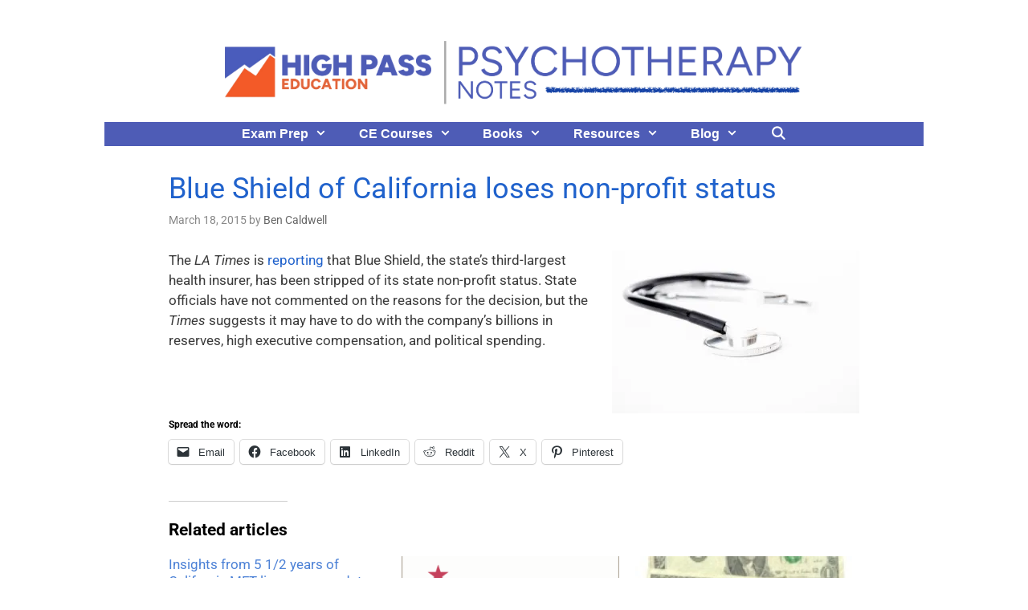

--- FILE ---
content_type: text/html; charset=UTF-8
request_url: https://www.psychotherapynotes.com/blue-shield-of-california-loses-non-profit-status/
body_size: 19875
content:
<!DOCTYPE html>
<html lang="en">
<head>
	<meta charset="UTF-8">
	<meta name='robots' content='index, follow, max-image-preview:large, max-snippet:-1, max-video-preview:-1' />
	<style>img:is([sizes="auto" i], [sizes^="auto," i]) { contain-intrinsic-size: 3000px 1500px }</style>
	<meta name="viewport" content="width=device-width, initial-scale=1">
	<!-- This site is optimized with the Yoast SEO plugin v25.6 - https://yoast.com/wordpress/plugins/seo/ -->
	<title>Blue Shield of CA loses nonprofit status - Psychotherapy Notes</title>
	<meta name="description" content="According to the LA Times, the company has billions in reserves. Blue Shield is the state&#039;s third-largest health insurer." />
	<link rel="canonical" href="https://www.psychotherapynotes.com/blue-shield-of-california-loses-non-profit-status/" />
	<meta property="og:locale" content="en_US" />
	<meta property="og:type" content="article" />
	<meta property="og:title" content="Blue Shield of CA loses nonprofit status - Psychotherapy Notes" />
	<meta property="og:description" content="State officials cited the company&#039;s billions in reserves." />
	<meta property="og:url" content="https://www.psychotherapynotes.com/blue-shield-of-california-loses-non-profit-status/" />
	<meta property="og:site_name" content="Psychotherapy Notes" />
	<meta property="article:publisher" content="https://www.facebook.com/bencaldwellpsyd/" />
	<meta property="article:published_time" content="2015-03-18T16:52:50+00:00" />
	<meta property="article:modified_time" content="2015-03-18T16:59:53+00:00" />
	<meta name="author" content="Ben Caldwell" />
	<meta name="twitter:label1" content="Written by" />
	<meta name="twitter:data1" content="Ben Caldwell" />
	<script type="application/ld+json" class="yoast-schema-graph">{"@context":"https://schema.org","@graph":[{"@type":"Article","@id":"https://www.psychotherapynotes.com/blue-shield-of-california-loses-non-profit-status/#article","isPartOf":{"@id":"https://www.psychotherapynotes.com/blue-shield-of-california-loses-non-profit-status/"},"author":{"name":"Ben Caldwell","@id":"https://www.psychotherapynotes.com/#/schema/person/bc13162fb37308d731442ab4805c6227"},"headline":"Blue Shield of California loses non-profit status","datePublished":"2015-03-18T16:52:50+00:00","dateModified":"2015-03-18T16:59:53+00:00","mainEntityOfPage":{"@id":"https://www.psychotherapynotes.com/blue-shield-of-california-loses-non-profit-status/"},"wordCount":62,"publisher":{"@id":"https://www.psychotherapynotes.com/#organization"},"image":{"@id":"https://www.psychotherapynotes.com/blue-shield-of-california-loses-non-profit-status/#primaryimage"},"thumbnailUrl":"http://www.publicdomainpictures.net/pictures/60000/nahled/stetoskop.jpg","keywords":["blue shield","California","health care"],"articleSection":["Law and ethics","Public policy"],"inLanguage":"en"},{"@type":"WebPage","@id":"https://www.psychotherapynotes.com/blue-shield-of-california-loses-non-profit-status/","url":"https://www.psychotherapynotes.com/blue-shield-of-california-loses-non-profit-status/","name":"Blue Shield of CA loses nonprofit status - Psychotherapy Notes","isPartOf":{"@id":"https://www.psychotherapynotes.com/#website"},"primaryImageOfPage":{"@id":"https://www.psychotherapynotes.com/blue-shield-of-california-loses-non-profit-status/#primaryimage"},"image":{"@id":"https://www.psychotherapynotes.com/blue-shield-of-california-loses-non-profit-status/#primaryimage"},"thumbnailUrl":"http://www.publicdomainpictures.net/pictures/60000/nahled/stetoskop.jpg","datePublished":"2015-03-18T16:52:50+00:00","dateModified":"2015-03-18T16:59:53+00:00","description":"According to the LA Times, the company has billions in reserves. Blue Shield is the state's third-largest health insurer.","breadcrumb":{"@id":"https://www.psychotherapynotes.com/blue-shield-of-california-loses-non-profit-status/#breadcrumb"},"inLanguage":"en","potentialAction":[{"@type":"ReadAction","target":["https://www.psychotherapynotes.com/blue-shield-of-california-loses-non-profit-status/"]}]},{"@type":"ImageObject","inLanguage":"en","@id":"https://www.psychotherapynotes.com/blue-shield-of-california-loses-non-profit-status/#primaryimage","url":"http://www.publicdomainpictures.net/pictures/60000/nahled/stetoskop.jpg","contentUrl":"http://www.publicdomainpictures.net/pictures/60000/nahled/stetoskop.jpg"},{"@type":"BreadcrumbList","@id":"https://www.psychotherapynotes.com/blue-shield-of-california-loses-non-profit-status/#breadcrumb","itemListElement":[{"@type":"ListItem","position":1,"name":"Home","item":"https://www.psychotherapynotes.com/"},{"@type":"ListItem","position":2,"name":"Blue Shield of California loses non-profit status"}]},{"@type":"WebSite","@id":"https://www.psychotherapynotes.com/#website","url":"https://www.psychotherapynotes.com/","name":"Psychotherapy Notes","description":"Advances in the mental health professions","publisher":{"@id":"https://www.psychotherapynotes.com/#organization"},"potentialAction":[{"@type":"SearchAction","target":{"@type":"EntryPoint","urlTemplate":"https://www.psychotherapynotes.com/?s={search_term_string}"},"query-input":{"@type":"PropertyValueSpecification","valueRequired":true,"valueName":"search_term_string"}}],"inLanguage":"en"},{"@type":"Organization","@id":"https://www.psychotherapynotes.com/#organization","name":"Ben Caldwell Labs Inc","url":"https://www.psychotherapynotes.com/","logo":{"@type":"ImageObject","inLanguage":"en","@id":"https://www.psychotherapynotes.com/#/schema/logo/image/","url":"https://i0.wp.com/www.psychotherapynotes.com/wp-content/uploads/2017/05/Ben-Caldwell-Labs-300x120.png?fit=300%2C120&ssl=1","contentUrl":"https://i0.wp.com/www.psychotherapynotes.com/wp-content/uploads/2017/05/Ben-Caldwell-Labs-300x120.png?fit=300%2C120&ssl=1","width":300,"height":120,"caption":"Ben Caldwell Labs Inc"},"image":{"@id":"https://www.psychotherapynotes.com/#/schema/logo/image/"},"sameAs":["https://www.facebook.com/bencaldwellpsyd/","https://www.linkedin.com/in/benjamincaldwell/"]},{"@type":"Person","@id":"https://www.psychotherapynotes.com/#/schema/person/bc13162fb37308d731442ab4805c6227","name":"Ben Caldwell","sameAs":["http://www.highpass.com"],"url":"https://www.psychotherapynotes.com/author/admin/"}]}</script>
	<!-- / Yoast SEO plugin. -->


<link rel='dns-prefetch' href='//stats.wp.com' />
<link rel='dns-prefetch' href='//v0.wordpress.com' />
<link href='https://fonts.gstatic.com' crossorigin rel='preconnect' />
<link href='https://fonts.googleapis.com' crossorigin rel='preconnect' />
<link rel='preconnect' href='//i0.wp.com' />
<link rel='preconnect' href='//c0.wp.com' />
<link rel="alternate" type="application/rss+xml" title="Psychotherapy Notes &raquo; Feed" href="https://www.psychotherapynotes.com/feed/" />
<script id="wpp-js" src="https://www.psychotherapynotes.com/wp-content/plugins/wordpress-popular-posts/assets/js/wpp.min.js?ver=7.3.3" data-sampling="0" data-sampling-rate="100" data-api-url="https://www.psychotherapynotes.com/wp-json/wordpress-popular-posts" data-post-id="523" data-token="0bd06be5fb" data-lang="0" data-debug="0"></script>
<script>
window._wpemojiSettings = {"baseUrl":"https:\/\/s.w.org\/images\/core\/emoji\/16.0.1\/72x72\/","ext":".png","svgUrl":"https:\/\/s.w.org\/images\/core\/emoji\/16.0.1\/svg\/","svgExt":".svg","source":{"wpemoji":"https:\/\/www.psychotherapynotes.com\/wp-includes\/js\/wp-emoji.js?ver=6.8.3","twemoji":"https:\/\/www.psychotherapynotes.com\/wp-includes\/js\/twemoji.js?ver=6.8.3"}};
/**
 * @output wp-includes/js/wp-emoji-loader.js
 */

/**
 * Emoji Settings as exported in PHP via _print_emoji_detection_script().
 * @typedef WPEmojiSettings
 * @type {object}
 * @property {?object} source
 * @property {?string} source.concatemoji
 * @property {?string} source.twemoji
 * @property {?string} source.wpemoji
 * @property {?boolean} DOMReady
 * @property {?Function} readyCallback
 */

/**
 * Support tests.
 * @typedef SupportTests
 * @type {object}
 * @property {?boolean} flag
 * @property {?boolean} emoji
 */

/**
 * IIFE to detect emoji support and load Twemoji if needed.
 *
 * @param {Window} window
 * @param {Document} document
 * @param {WPEmojiSettings} settings
 */
( function wpEmojiLoader( window, document, settings ) {
	if ( typeof Promise === 'undefined' ) {
		return;
	}

	var sessionStorageKey = 'wpEmojiSettingsSupports';
	var tests = [ 'flag', 'emoji' ];

	/**
	 * Checks whether the browser supports offloading to a Worker.
	 *
	 * @since 6.3.0
	 *
	 * @private
	 *
	 * @returns {boolean}
	 */
	function supportsWorkerOffloading() {
		return (
			typeof Worker !== 'undefined' &&
			typeof OffscreenCanvas !== 'undefined' &&
			typeof URL !== 'undefined' &&
			URL.createObjectURL &&
			typeof Blob !== 'undefined'
		);
	}

	/**
	 * @typedef SessionSupportTests
	 * @type {object}
	 * @property {number} timestamp
	 * @property {SupportTests} supportTests
	 */

	/**
	 * Get support tests from session.
	 *
	 * @since 6.3.0
	 *
	 * @private
	 *
	 * @returns {?SupportTests} Support tests, or null if not set or older than 1 week.
	 */
	function getSessionSupportTests() {
		try {
			/** @type {SessionSupportTests} */
			var item = JSON.parse(
				sessionStorage.getItem( sessionStorageKey )
			);
			if (
				typeof item === 'object' &&
				typeof item.timestamp === 'number' &&
				new Date().valueOf() < item.timestamp + 604800 && // Note: Number is a week in seconds.
				typeof item.supportTests === 'object'
			) {
				return item.supportTests;
			}
		} catch ( e ) {}
		return null;
	}

	/**
	 * Persist the supports in session storage.
	 *
	 * @since 6.3.0
	 *
	 * @private
	 *
	 * @param {SupportTests} supportTests Support tests.
	 */
	function setSessionSupportTests( supportTests ) {
		try {
			/** @type {SessionSupportTests} */
			var item = {
				supportTests: supportTests,
				timestamp: new Date().valueOf()
			};

			sessionStorage.setItem(
				sessionStorageKey,
				JSON.stringify( item )
			);
		} catch ( e ) {}
	}

	/**
	 * Checks if two sets of Emoji characters render the same visually.
	 *
	 * This is used to determine if the browser is rendering an emoji with multiple data points
	 * correctly. set1 is the emoji in the correct form, using a zero-width joiner. set2 is the emoji
	 * in the incorrect form, using a zero-width space. If the two sets render the same, then the browser
	 * does not support the emoji correctly.
	 *
	 * This function may be serialized to run in a Worker. Therefore, it cannot refer to variables from the containing
	 * scope. Everything must be passed by parameters.
	 *
	 * @since 4.9.0
	 *
	 * @private
	 *
	 * @param {CanvasRenderingContext2D} context 2D Context.
	 * @param {string} set1 Set of Emoji to test.
	 * @param {string} set2 Set of Emoji to test.
	 *
	 * @return {boolean} True if the two sets render the same.
	 */
	function emojiSetsRenderIdentically( context, set1, set2 ) {
		// Cleanup from previous test.
		context.clearRect( 0, 0, context.canvas.width, context.canvas.height );
		context.fillText( set1, 0, 0 );
		var rendered1 = new Uint32Array(
			context.getImageData(
				0,
				0,
				context.canvas.width,
				context.canvas.height
			).data
		);

		// Cleanup from previous test.
		context.clearRect( 0, 0, context.canvas.width, context.canvas.height );
		context.fillText( set2, 0, 0 );
		var rendered2 = new Uint32Array(
			context.getImageData(
				0,
				0,
				context.canvas.width,
				context.canvas.height
			).data
		);

		return rendered1.every( function ( rendered2Data, index ) {
			return rendered2Data === rendered2[ index ];
		} );
	}

	/**
	 * Checks if the center point of a single emoji is empty.
	 *
	 * This is used to determine if the browser is rendering an emoji with a single data point
	 * correctly. The center point of an incorrectly rendered emoji will be empty. A correctly
	 * rendered emoji will have a non-zero value at the center point.
	 *
	 * This function may be serialized to run in a Worker. Therefore, it cannot refer to variables from the containing
	 * scope. Everything must be passed by parameters.
	 *
	 * @since 6.8.2
	 *
	 * @private
	 *
	 * @param {CanvasRenderingContext2D} context 2D Context.
	 * @param {string} emoji Emoji to test.
	 *
	 * @return {boolean} True if the center point is empty.
	 */
	function emojiRendersEmptyCenterPoint( context, emoji ) {
		// Cleanup from previous test.
		context.clearRect( 0, 0, context.canvas.width, context.canvas.height );
		context.fillText( emoji, 0, 0 );

		// Test if the center point (16, 16) is empty (0,0,0,0).
		var centerPoint = context.getImageData(16, 16, 1, 1);
		for ( var i = 0; i < centerPoint.data.length; i++ ) {
			if ( centerPoint.data[ i ] !== 0 ) {
				// Stop checking the moment it's known not to be empty.
				return false;
			}
		}

		return true;
	}

	/**
	 * Determines if the browser properly renders Emoji that Twemoji can supplement.
	 *
	 * This function may be serialized to run in a Worker. Therefore, it cannot refer to variables from the containing
	 * scope. Everything must be passed by parameters.
	 *
	 * @since 4.2.0
	 *
	 * @private
	 *
	 * @param {CanvasRenderingContext2D} context 2D Context.
	 * @param {string} type Whether to test for support of "flag" or "emoji".
	 * @param {Function} emojiSetsRenderIdentically Reference to emojiSetsRenderIdentically function, needed due to minification.
	 * @param {Function} emojiRendersEmptyCenterPoint Reference to emojiRendersEmptyCenterPoint function, needed due to minification.
	 *
	 * @return {boolean} True if the browser can render emoji, false if it cannot.
	 */
	function browserSupportsEmoji( context, type, emojiSetsRenderIdentically, emojiRendersEmptyCenterPoint ) {
		var isIdentical;

		switch ( type ) {
			case 'flag':
				/*
				 * Test for Transgender flag compatibility. Added in Unicode 13.
				 *
				 * To test for support, we try to render it, and compare the rendering to how it would look if
				 * the browser doesn't render it correctly (white flag emoji + transgender symbol).
				 */
				isIdentical = emojiSetsRenderIdentically(
					context,
					'\uD83C\uDFF3\uFE0F\u200D\u26A7\uFE0F', // as a zero-width joiner sequence
					'\uD83C\uDFF3\uFE0F\u200B\u26A7\uFE0F' // separated by a zero-width space
				);

				if ( isIdentical ) {
					return false;
				}

				/*
				 * Test for Sark flag compatibility. This is the least supported of the letter locale flags,
				 * so gives us an easy test for full support.
				 *
				 * To test for support, we try to render it, and compare the rendering to how it would look if
				 * the browser doesn't render it correctly ([C] + [Q]).
				 */
				isIdentical = emojiSetsRenderIdentically(
					context,
					'\uD83C\uDDE8\uD83C\uDDF6', // as the sequence of two code points
					'\uD83C\uDDE8\u200B\uD83C\uDDF6' // as the two code points separated by a zero-width space
				);

				if ( isIdentical ) {
					return false;
				}

				/*
				 * Test for English flag compatibility. England is a country in the United Kingdom, it
				 * does not have a two letter locale code but rather a five letter sub-division code.
				 *
				 * To test for support, we try to render it, and compare the rendering to how it would look if
				 * the browser doesn't render it correctly (black flag emoji + [G] + [B] + [E] + [N] + [G]).
				 */
				isIdentical = emojiSetsRenderIdentically(
					context,
					// as the flag sequence
					'\uD83C\uDFF4\uDB40\uDC67\uDB40\uDC62\uDB40\uDC65\uDB40\uDC6E\uDB40\uDC67\uDB40\uDC7F',
					// with each code point separated by a zero-width space
					'\uD83C\uDFF4\u200B\uDB40\uDC67\u200B\uDB40\uDC62\u200B\uDB40\uDC65\u200B\uDB40\uDC6E\u200B\uDB40\uDC67\u200B\uDB40\uDC7F'
				);

				return ! isIdentical;
			case 'emoji':
				/*
				 * Does Emoji 16.0 cause the browser to go splat?
				 *
				 * To test for Emoji 16.0 support, try to render a new emoji: Splatter.
				 *
				 * The splatter emoji is a single code point emoji. Testing for browser support
				 * required testing the center point of the emoji to see if it is empty.
				 *
				 * 0xD83E 0xDEDF (\uD83E\uDEDF) == 🫟 Splatter.
				 *
				 * When updating this test, please ensure that the emoji is either a single code point
				 * or switch to using the emojiSetsRenderIdentically function and testing with a zero-width
				 * joiner vs a zero-width space.
				 */
				var notSupported = emojiRendersEmptyCenterPoint( context, '\uD83E\uDEDF' );
				return ! notSupported;
		}

		return false;
	}

	/**
	 * Checks emoji support tests.
	 *
	 * This function may be serialized to run in a Worker. Therefore, it cannot refer to variables from the containing
	 * scope. Everything must be passed by parameters.
	 *
	 * @since 6.3.0
	 *
	 * @private
	 *
	 * @param {string[]} tests Tests.
	 * @param {Function} browserSupportsEmoji Reference to browserSupportsEmoji function, needed due to minification.
	 * @param {Function} emojiSetsRenderIdentically Reference to emojiSetsRenderIdentically function, needed due to minification.
	 * @param {Function} emojiRendersEmptyCenterPoint Reference to emojiRendersEmptyCenterPoint function, needed due to minification.
	 *
	 * @return {SupportTests} Support tests.
	 */
	function testEmojiSupports( tests, browserSupportsEmoji, emojiSetsRenderIdentically, emojiRendersEmptyCenterPoint ) {
		var canvas;
		if (
			typeof WorkerGlobalScope !== 'undefined' &&
			self instanceof WorkerGlobalScope
		) {
			canvas = new OffscreenCanvas( 300, 150 ); // Dimensions are default for HTMLCanvasElement.
		} else {
			canvas = document.createElement( 'canvas' );
		}

		var context = canvas.getContext( '2d', { willReadFrequently: true } );

		/*
		 * Chrome on OS X added native emoji rendering in M41. Unfortunately,
		 * it doesn't work when the font is bolder than 500 weight. So, we
		 * check for bold rendering support to avoid invisible emoji in Chrome.
		 */
		context.textBaseline = 'top';
		context.font = '600 32px Arial';

		var supports = {};
		tests.forEach( function ( test ) {
			supports[ test ] = browserSupportsEmoji( context, test, emojiSetsRenderIdentically, emojiRendersEmptyCenterPoint );
		} );
		return supports;
	}

	/**
	 * Adds a script to the head of the document.
	 *
	 * @ignore
	 *
	 * @since 4.2.0
	 *
	 * @param {string} src The url where the script is located.
	 *
	 * @return {void}
	 */
	function addScript( src ) {
		var script = document.createElement( 'script' );
		script.src = src;
		script.defer = true;
		document.head.appendChild( script );
	}

	settings.supports = {
		everything: true,
		everythingExceptFlag: true
	};

	// Create a promise for DOMContentLoaded since the worker logic may finish after the event has fired.
	var domReadyPromise = new Promise( function ( resolve ) {
		document.addEventListener( 'DOMContentLoaded', resolve, {
			once: true
		} );
	} );

	// Obtain the emoji support from the browser, asynchronously when possible.
	new Promise( function ( resolve ) {
		var supportTests = getSessionSupportTests();
		if ( supportTests ) {
			resolve( supportTests );
			return;
		}

		if ( supportsWorkerOffloading() ) {
			try {
				// Note that the functions are being passed as arguments due to minification.
				var workerScript =
					'postMessage(' +
					testEmojiSupports.toString() +
					'(' +
					[
						JSON.stringify( tests ),
						browserSupportsEmoji.toString(),
						emojiSetsRenderIdentically.toString(),
						emojiRendersEmptyCenterPoint.toString()
					].join( ',' ) +
					'));';
				var blob = new Blob( [ workerScript ], {
					type: 'text/javascript'
				} );
				var worker = new Worker( URL.createObjectURL( blob ), { name: 'wpTestEmojiSupports' } );
				worker.onmessage = function ( event ) {
					supportTests = event.data;
					setSessionSupportTests( supportTests );
					worker.terminate();
					resolve( supportTests );
				};
				return;
			} catch ( e ) {}
		}

		supportTests = testEmojiSupports( tests, browserSupportsEmoji, emojiSetsRenderIdentically, emojiRendersEmptyCenterPoint );
		setSessionSupportTests( supportTests );
		resolve( supportTests );
	} )
		// Once the browser emoji support has been obtained from the session, finalize the settings.
		.then( function ( supportTests ) {
			/*
			 * Tests the browser support for flag emojis and other emojis, and adjusts the
			 * support settings accordingly.
			 */
			for ( var test in supportTests ) {
				settings.supports[ test ] = supportTests[ test ];

				settings.supports.everything =
					settings.supports.everything && settings.supports[ test ];

				if ( 'flag' !== test ) {
					settings.supports.everythingExceptFlag =
						settings.supports.everythingExceptFlag &&
						settings.supports[ test ];
				}
			}

			settings.supports.everythingExceptFlag =
				settings.supports.everythingExceptFlag &&
				! settings.supports.flag;

			// Sets DOMReady to false and assigns a ready function to settings.
			settings.DOMReady = false;
			settings.readyCallback = function () {
				settings.DOMReady = true;
			};
		} )
		.then( function () {
			return domReadyPromise;
		} )
		.then( function () {
			// When the browser can not render everything we need to load a polyfill.
			if ( ! settings.supports.everything ) {
				settings.readyCallback();

				var src = settings.source || {};

				if ( src.concatemoji ) {
					addScript( src.concatemoji );
				} else if ( src.wpemoji && src.twemoji ) {
					addScript( src.twemoji );
					addScript( src.wpemoji );
				}
			}
		} );
} )( window, document, window._wpemojiSettings );
</script>
<link rel='stylesheet' id='jetpack_related-posts-css' href='https://c0.wp.com/p/jetpack/14.9/modules/related-posts/related-posts.css' media='all' />
<link rel='stylesheet' id='generate-fonts-css' href='//fonts.googleapis.com/css?family=Roboto:100,100italic,300,300italic,regular,italic,500,500italic,700,700italic,900,900italic|Josefin+Sans:100,100italic,300,300italic,regular,italic,600,600italic,700,700italic' media='all' />
<link rel='stylesheet' id='hfe-widgets-style-css' href='https://www.psychotherapynotes.com/wp-content/plugins/header-footer-elementor/inc/widgets-css/frontend.css?ver=2.4.8' media='all' />
<style id='wp-emoji-styles-inline-css'>

	img.wp-smiley, img.emoji {
		display: inline !important;
		border: none !important;
		box-shadow: none !important;
		height: 1em !important;
		width: 1em !important;
		margin: 0 0.07em !important;
		vertical-align: -0.1em !important;
		background: none !important;
		padding: 0 !important;
	}
</style>
<link rel='stylesheet' id='wp-block-library-css' href='https://c0.wp.com/c/6.8.3/wp-includes/css/dist/block-library/style.css' media='all' />
<style id='classic-theme-styles-inline-css'>
/**
 * These rules are needed for backwards compatibility.
 * They should match the button element rules in the base theme.json file.
 */
.wp-block-button__link {
	color: #ffffff;
	background-color: #32373c;
	border-radius: 9999px; /* 100% causes an oval, but any explicit but really high value retains the pill shape. */

	/* This needs a low specificity so it won't override the rules from the button element if defined in theme.json. */
	box-shadow: none;
	text-decoration: none;

	/* The extra 2px are added to size solids the same as the outline versions.*/
	padding: calc(0.667em + 2px) calc(1.333em + 2px);

	font-size: 1.125em;
}

.wp-block-file__button {
	background: #32373c;
	color: #ffffff;
	text-decoration: none;
}

</style>
<link rel='stylesheet' id='mediaelement-css' href='https://c0.wp.com/c/6.8.3/wp-includes/js/mediaelement/mediaelementplayer-legacy.min.css' media='all' />
<link rel='stylesheet' id='wp-mediaelement-css' href='https://c0.wp.com/c/6.8.3/wp-includes/js/mediaelement/wp-mediaelement.css' media='all' />
<style id='jetpack-sharing-buttons-style-inline-css'>
.jetpack-sharing-buttons__services-list{display:flex;flex-direction:row;flex-wrap:wrap;gap:0;list-style-type:none;margin:5px;padding:0}.jetpack-sharing-buttons__services-list.has-small-icon-size{font-size:12px}.jetpack-sharing-buttons__services-list.has-normal-icon-size{font-size:16px}.jetpack-sharing-buttons__services-list.has-large-icon-size{font-size:24px}.jetpack-sharing-buttons__services-list.has-huge-icon-size{font-size:36px}@media print{.jetpack-sharing-buttons__services-list{display:none!important}}.editor-styles-wrapper .wp-block-jetpack-sharing-buttons{gap:0;padding-inline-start:0}ul.jetpack-sharing-buttons__services-list.has-background{padding:1.25em 2.375em}
</style>
<style id='global-styles-inline-css'>
:root{--wp--preset--aspect-ratio--square: 1;--wp--preset--aspect-ratio--4-3: 4/3;--wp--preset--aspect-ratio--3-4: 3/4;--wp--preset--aspect-ratio--3-2: 3/2;--wp--preset--aspect-ratio--2-3: 2/3;--wp--preset--aspect-ratio--16-9: 16/9;--wp--preset--aspect-ratio--9-16: 9/16;--wp--preset--color--black: #000000;--wp--preset--color--cyan-bluish-gray: #abb8c3;--wp--preset--color--white: #ffffff;--wp--preset--color--pale-pink: #f78da7;--wp--preset--color--vivid-red: #cf2e2e;--wp--preset--color--luminous-vivid-orange: #ff6900;--wp--preset--color--luminous-vivid-amber: #fcb900;--wp--preset--color--light-green-cyan: #7bdcb5;--wp--preset--color--vivid-green-cyan: #00d084;--wp--preset--color--pale-cyan-blue: #8ed1fc;--wp--preset--color--vivid-cyan-blue: #0693e3;--wp--preset--color--vivid-purple: #9b51e0;--wp--preset--color--contrast: var(--contrast);--wp--preset--color--contrast-2: var(--contrast-2);--wp--preset--color--contrast-3: var(--contrast-3);--wp--preset--color--base: var(--base);--wp--preset--color--base-2: var(--base-2);--wp--preset--color--base-3: var(--base-3);--wp--preset--color--accent: var(--accent);--wp--preset--gradient--vivid-cyan-blue-to-vivid-purple: linear-gradient(135deg,rgba(6,147,227,1) 0%,rgb(155,81,224) 100%);--wp--preset--gradient--light-green-cyan-to-vivid-green-cyan: linear-gradient(135deg,rgb(122,220,180) 0%,rgb(0,208,130) 100%);--wp--preset--gradient--luminous-vivid-amber-to-luminous-vivid-orange: linear-gradient(135deg,rgba(252,185,0,1) 0%,rgba(255,105,0,1) 100%);--wp--preset--gradient--luminous-vivid-orange-to-vivid-red: linear-gradient(135deg,rgba(255,105,0,1) 0%,rgb(207,46,46) 100%);--wp--preset--gradient--very-light-gray-to-cyan-bluish-gray: linear-gradient(135deg,rgb(238,238,238) 0%,rgb(169,184,195) 100%);--wp--preset--gradient--cool-to-warm-spectrum: linear-gradient(135deg,rgb(74,234,220) 0%,rgb(151,120,209) 20%,rgb(207,42,186) 40%,rgb(238,44,130) 60%,rgb(251,105,98) 80%,rgb(254,248,76) 100%);--wp--preset--gradient--blush-light-purple: linear-gradient(135deg,rgb(255,206,236) 0%,rgb(152,150,240) 100%);--wp--preset--gradient--blush-bordeaux: linear-gradient(135deg,rgb(254,205,165) 0%,rgb(254,45,45) 50%,rgb(107,0,62) 100%);--wp--preset--gradient--luminous-dusk: linear-gradient(135deg,rgb(255,203,112) 0%,rgb(199,81,192) 50%,rgb(65,88,208) 100%);--wp--preset--gradient--pale-ocean: linear-gradient(135deg,rgb(255,245,203) 0%,rgb(182,227,212) 50%,rgb(51,167,181) 100%);--wp--preset--gradient--electric-grass: linear-gradient(135deg,rgb(202,248,128) 0%,rgb(113,206,126) 100%);--wp--preset--gradient--midnight: linear-gradient(135deg,rgb(2,3,129) 0%,rgb(40,116,252) 100%);--wp--preset--font-size--small: 13px;--wp--preset--font-size--medium: 20px;--wp--preset--font-size--large: 36px;--wp--preset--font-size--x-large: 42px;--wp--preset--spacing--20: 0.44rem;--wp--preset--spacing--30: 0.67rem;--wp--preset--spacing--40: 1rem;--wp--preset--spacing--50: 1.5rem;--wp--preset--spacing--60: 2.25rem;--wp--preset--spacing--70: 3.38rem;--wp--preset--spacing--80: 5.06rem;--wp--preset--shadow--natural: 6px 6px 9px rgba(0, 0, 0, 0.2);--wp--preset--shadow--deep: 12px 12px 50px rgba(0, 0, 0, 0.4);--wp--preset--shadow--sharp: 6px 6px 0px rgba(0, 0, 0, 0.2);--wp--preset--shadow--outlined: 6px 6px 0px -3px rgba(255, 255, 255, 1), 6px 6px rgba(0, 0, 0, 1);--wp--preset--shadow--crisp: 6px 6px 0px rgba(0, 0, 0, 1);}:where(.is-layout-flex){gap: 0.5em;}:where(.is-layout-grid){gap: 0.5em;}body .is-layout-flex{display: flex;}.is-layout-flex{flex-wrap: wrap;align-items: center;}.is-layout-flex > :is(*, div){margin: 0;}body .is-layout-grid{display: grid;}.is-layout-grid > :is(*, div){margin: 0;}:where(.wp-block-columns.is-layout-flex){gap: 2em;}:where(.wp-block-columns.is-layout-grid){gap: 2em;}:where(.wp-block-post-template.is-layout-flex){gap: 1.25em;}:where(.wp-block-post-template.is-layout-grid){gap: 1.25em;}.has-black-color{color: var(--wp--preset--color--black) !important;}.has-cyan-bluish-gray-color{color: var(--wp--preset--color--cyan-bluish-gray) !important;}.has-white-color{color: var(--wp--preset--color--white) !important;}.has-pale-pink-color{color: var(--wp--preset--color--pale-pink) !important;}.has-vivid-red-color{color: var(--wp--preset--color--vivid-red) !important;}.has-luminous-vivid-orange-color{color: var(--wp--preset--color--luminous-vivid-orange) !important;}.has-luminous-vivid-amber-color{color: var(--wp--preset--color--luminous-vivid-amber) !important;}.has-light-green-cyan-color{color: var(--wp--preset--color--light-green-cyan) !important;}.has-vivid-green-cyan-color{color: var(--wp--preset--color--vivid-green-cyan) !important;}.has-pale-cyan-blue-color{color: var(--wp--preset--color--pale-cyan-blue) !important;}.has-vivid-cyan-blue-color{color: var(--wp--preset--color--vivid-cyan-blue) !important;}.has-vivid-purple-color{color: var(--wp--preset--color--vivid-purple) !important;}.has-black-background-color{background-color: var(--wp--preset--color--black) !important;}.has-cyan-bluish-gray-background-color{background-color: var(--wp--preset--color--cyan-bluish-gray) !important;}.has-white-background-color{background-color: var(--wp--preset--color--white) !important;}.has-pale-pink-background-color{background-color: var(--wp--preset--color--pale-pink) !important;}.has-vivid-red-background-color{background-color: var(--wp--preset--color--vivid-red) !important;}.has-luminous-vivid-orange-background-color{background-color: var(--wp--preset--color--luminous-vivid-orange) !important;}.has-luminous-vivid-amber-background-color{background-color: var(--wp--preset--color--luminous-vivid-amber) !important;}.has-light-green-cyan-background-color{background-color: var(--wp--preset--color--light-green-cyan) !important;}.has-vivid-green-cyan-background-color{background-color: var(--wp--preset--color--vivid-green-cyan) !important;}.has-pale-cyan-blue-background-color{background-color: var(--wp--preset--color--pale-cyan-blue) !important;}.has-vivid-cyan-blue-background-color{background-color: var(--wp--preset--color--vivid-cyan-blue) !important;}.has-vivid-purple-background-color{background-color: var(--wp--preset--color--vivid-purple) !important;}.has-black-border-color{border-color: var(--wp--preset--color--black) !important;}.has-cyan-bluish-gray-border-color{border-color: var(--wp--preset--color--cyan-bluish-gray) !important;}.has-white-border-color{border-color: var(--wp--preset--color--white) !important;}.has-pale-pink-border-color{border-color: var(--wp--preset--color--pale-pink) !important;}.has-vivid-red-border-color{border-color: var(--wp--preset--color--vivid-red) !important;}.has-luminous-vivid-orange-border-color{border-color: var(--wp--preset--color--luminous-vivid-orange) !important;}.has-luminous-vivid-amber-border-color{border-color: var(--wp--preset--color--luminous-vivid-amber) !important;}.has-light-green-cyan-border-color{border-color: var(--wp--preset--color--light-green-cyan) !important;}.has-vivid-green-cyan-border-color{border-color: var(--wp--preset--color--vivid-green-cyan) !important;}.has-pale-cyan-blue-border-color{border-color: var(--wp--preset--color--pale-cyan-blue) !important;}.has-vivid-cyan-blue-border-color{border-color: var(--wp--preset--color--vivid-cyan-blue) !important;}.has-vivid-purple-border-color{border-color: var(--wp--preset--color--vivid-purple) !important;}.has-vivid-cyan-blue-to-vivid-purple-gradient-background{background: var(--wp--preset--gradient--vivid-cyan-blue-to-vivid-purple) !important;}.has-light-green-cyan-to-vivid-green-cyan-gradient-background{background: var(--wp--preset--gradient--light-green-cyan-to-vivid-green-cyan) !important;}.has-luminous-vivid-amber-to-luminous-vivid-orange-gradient-background{background: var(--wp--preset--gradient--luminous-vivid-amber-to-luminous-vivid-orange) !important;}.has-luminous-vivid-orange-to-vivid-red-gradient-background{background: var(--wp--preset--gradient--luminous-vivid-orange-to-vivid-red) !important;}.has-very-light-gray-to-cyan-bluish-gray-gradient-background{background: var(--wp--preset--gradient--very-light-gray-to-cyan-bluish-gray) !important;}.has-cool-to-warm-spectrum-gradient-background{background: var(--wp--preset--gradient--cool-to-warm-spectrum) !important;}.has-blush-light-purple-gradient-background{background: var(--wp--preset--gradient--blush-light-purple) !important;}.has-blush-bordeaux-gradient-background{background: var(--wp--preset--gradient--blush-bordeaux) !important;}.has-luminous-dusk-gradient-background{background: var(--wp--preset--gradient--luminous-dusk) !important;}.has-pale-ocean-gradient-background{background: var(--wp--preset--gradient--pale-ocean) !important;}.has-electric-grass-gradient-background{background: var(--wp--preset--gradient--electric-grass) !important;}.has-midnight-gradient-background{background: var(--wp--preset--gradient--midnight) !important;}.has-small-font-size{font-size: var(--wp--preset--font-size--small) !important;}.has-medium-font-size{font-size: var(--wp--preset--font-size--medium) !important;}.has-large-font-size{font-size: var(--wp--preset--font-size--large) !important;}.has-x-large-font-size{font-size: var(--wp--preset--font-size--x-large) !important;}
:where(.wp-block-post-template.is-layout-flex){gap: 1.25em;}:where(.wp-block-post-template.is-layout-grid){gap: 1.25em;}
:where(.wp-block-columns.is-layout-flex){gap: 2em;}:where(.wp-block-columns.is-layout-grid){gap: 2em;}
:root :where(.wp-block-pullquote){font-size: 1.5em;line-height: 1.6;}
</style>
<link rel='stylesheet' id='hfe-style-css' href='https://www.psychotherapynotes.com/wp-content/plugins/header-footer-elementor/assets/css/header-footer-elementor.css?ver=2.4.8' media='all' />
<link rel='stylesheet' id='elementor-frontend-css' href='https://www.psychotherapynotes.com/wp-content/plugins/elementor/assets/css/frontend.css?ver=3.31.1' media='all' />
<link rel='stylesheet' id='elementor-post-3597-css' href='https://www.psychotherapynotes.com/wp-content/uploads/elementor/css/post-3597.css?ver=1754502295' media='all' />
<link rel='stylesheet' id='wordpress-popular-posts-css-css' href='https://www.psychotherapynotes.com/wp-content/plugins/wordpress-popular-posts/assets/css/wpp.css?ver=7.3.3' media='all' />
<link rel='stylesheet' id='generate-style-grid-css' href='https://www.psychotherapynotes.com/wp-content/themes/generatepress/assets/css/unsemantic-grid.css?ver=3.6.0' media='all' />
<link rel='stylesheet' id='generate-style-css' href='https://www.psychotherapynotes.com/wp-content/themes/generatepress/assets/css/style.css?ver=3.6.0' media='all' />
<style id='generate-style-inline-css'>
.no-featured-image-padding .featured-image {margin-left:-80px;margin-right:-80px;}.post-image-above-header .no-featured-image-padding .inside-article .featured-image {margin-top:-28px;}@media (max-width:768px){.no-featured-image-padding .featured-image {margin-left:-36px;margin-right:-36px;}.post-image-above-header .no-featured-image-padding .inside-article .featured-image {margin-top:-15px;}}
body{background-color:var(--base-3);color:#3a3a3a;}a{color:#1e73be;}a:hover, a:focus, a:active{color:#000000;}body .grid-container{max-width:1020px;}.wp-block-group__inner-container{max-width:1020px;margin-left:auto;margin-right:auto;}.site-header .header-image{width:720px;}.navigation-search{position:absolute;left:-99999px;pointer-events:none;visibility:hidden;z-index:20;width:100%;top:0;transition:opacity 100ms ease-in-out;opacity:0;}.navigation-search.nav-search-active{left:0;right:0;pointer-events:auto;visibility:visible;opacity:1;}.navigation-search input[type="search"]{outline:0;border:0;vertical-align:bottom;line-height:1;opacity:0.9;width:100%;z-index:20;border-radius:0;-webkit-appearance:none;height:60px;}.navigation-search input::-ms-clear{display:none;width:0;height:0;}.navigation-search input::-ms-reveal{display:none;width:0;height:0;}.navigation-search input::-webkit-search-decoration, .navigation-search input::-webkit-search-cancel-button, .navigation-search input::-webkit-search-results-button, .navigation-search input::-webkit-search-results-decoration{display:none;}.main-navigation li.search-item{z-index:21;}li.search-item.active{transition:opacity 100ms ease-in-out;}.nav-left-sidebar .main-navigation li.search-item.active,.nav-right-sidebar .main-navigation li.search-item.active{width:auto;display:inline-block;float:right;}.gen-sidebar-nav .navigation-search{top:auto;bottom:0;}:root{--contrast:#222222;--contrast-2:#575760;--contrast-3:#b2b2be;--base:#f0f0f0;--base-2:#f7f8f9;--base-3:#ffffff;--accent:#4E5CB6;}:root .has-contrast-color{color:var(--contrast);}:root .has-contrast-background-color{background-color:var(--contrast);}:root .has-contrast-2-color{color:var(--contrast-2);}:root .has-contrast-2-background-color{background-color:var(--contrast-2);}:root .has-contrast-3-color{color:var(--contrast-3);}:root .has-contrast-3-background-color{background-color:var(--contrast-3);}:root .has-base-color{color:var(--base);}:root .has-base-background-color{background-color:var(--base);}:root .has-base-2-color{color:var(--base-2);}:root .has-base-2-background-color{background-color:var(--base-2);}:root .has-base-3-color{color:var(--base-3);}:root .has-base-3-background-color{background-color:var(--base-3);}:root .has-accent-color{color:var(--accent);}:root .has-accent-background-color{background-color:var(--accent);}body, button, input, select, textarea{font-family:"Roboto", sans-serif;font-weight:400;}body{line-height:1.5;}p{margin-bottom:1.1em;}.entry-content > [class*="wp-block-"]:not(:last-child):not(.wp-block-heading){margin-bottom:1.1em;}.main-title{font-family:"Josefin Sans", sans-serif;font-weight:normal;font-size:52px;}.site-description{font-size:16px;}.main-navigation a, .menu-toggle{font-family:Arial, Helvetica, sans-serif;font-size:16px;}.main-navigation .main-nav ul ul li a{font-size:15px;}.widget-title{font-family:"Roboto", sans-serif;font-weight:bold;font-size:17px;margin-bottom:12px;}.sidebar .widget, .footer-widgets .widget{font-size:15px;}h1{font-family:"Roboto", sans-serif;font-weight:500;font-size:40px;}h2{font-family:"Roboto", sans-serif;font-size:36px;}h3{font-size:24px;}h4{font-size:15px;}h5{font-size:inherit;}@media (max-width:768px){.main-title{font-size:30px;}h1{font-size:30px;}h2{font-size:25px;}}.top-bar{background-color:#636363;color:#ffffff;}.top-bar a{color:#ffffff;}.top-bar a:hover{color:#303030;}.site-header{background-color:#FFFFFF;color:#3a3a3a;}.site-header a{color:#3a3a3a;}.main-title a,.main-title a:hover{color:#2320cc;}.site-description{color:#999999;}.main-navigation,.main-navigation ul ul{background-color:var(--accent);}.main-navigation .main-nav ul li a, .main-navigation .menu-toggle, .main-navigation .menu-bar-items{color:var(--base-3);}.main-navigation .main-nav ul li:not([class*="current-menu-"]):hover > a, .main-navigation .main-nav ul li:not([class*="current-menu-"]):focus > a, .main-navigation .main-nav ul li.sfHover:not([class*="current-menu-"]) > a, .main-navigation .menu-bar-item:hover > a, .main-navigation .menu-bar-item.sfHover > a{color:#1e73be;background-color:#ffffff;}button.menu-toggle:hover,button.menu-toggle:focus,.main-navigation .mobile-bar-items a,.main-navigation .mobile-bar-items a:hover,.main-navigation .mobile-bar-items a:focus{color:var(--base-3);}.main-navigation .main-nav ul li[class*="current-menu-"] > a{color:var(--base-3);}.navigation-search input[type="search"],.navigation-search input[type="search"]:active, .navigation-search input[type="search"]:focus, .main-navigation .main-nav ul li.search-item.active > a, .main-navigation .menu-bar-items .search-item.active > a{color:#1e73be;background-color:#ffffff;}.main-navigation ul ul{background-color:var(--accent);}.main-navigation .main-nav ul ul li a{color:#FFFFFF;}.main-navigation .main-nav ul ul li:not([class*="current-menu-"]):hover > a,.main-navigation .main-nav ul ul li:not([class*="current-menu-"]):focus > a, .main-navigation .main-nav ul ul li.sfHover:not([class*="current-menu-"]) > a{color:#FFFFFF;background-color:#E2653A;}.main-navigation .main-nav ul ul li[class*="current-menu-"] > a{color:#FFFFFF;background-color:#005096;}.separate-containers .inside-article, .separate-containers .comments-area, .separate-containers .page-header, .one-container .container, .separate-containers .paging-navigation, .inside-page-header{color:#3a3a3a;background-color:#FFFFFF;}.inside-article a,.paging-navigation a,.comments-area a,.page-header a{color:#2062cc;}.inside-article a:hover,.paging-navigation a:hover,.comments-area a:hover,.page-header a:hover{color:var(--accent);}.entry-meta{color:#888888;}.entry-meta a{color:#666666;}.entry-meta a:hover{color:#1E73BE;}h1{color:var(--accent);}h2{color:#000000;}h3{color:#000000;}.sidebar .widget{color:#3a3a3a;background-color:#f4f4f4;}.sidebar .widget a{color:#1e72bd;}.sidebar .widget a:hover{color:#1f1689;}.sidebar .widget .widget-title{color:#000000;}.footer-widgets{color:#3a3a3a;background-color:#f2f2f2;}.footer-widgets a{color:#1e73be;}.footer-widgets a:hover{color:#1920a0;}.footer-widgets .widget-title{color:#000000;}.site-info{color:#ffffff;background-color:#4c4c4c;}.site-info a{color:#ffffff;}.site-info a:hover{color:#4295DD;}.footer-bar .widget_nav_menu .current-menu-item a{color:#4295DD;}input[type="text"],input[type="email"],input[type="url"],input[type="password"],input[type="search"],input[type="tel"],input[type="number"],textarea,select{color:#666666;background-color:#FAFAFA;border-color:#CCCCCC;}input[type="text"]:focus,input[type="email"]:focus,input[type="url"]:focus,input[type="password"]:focus,input[type="search"]:focus,input[type="tel"]:focus,input[type="number"]:focus,textarea:focus,select:focus{color:#666666;background-color:#FFFFFF;border-color:#BFBFBF;}button,html input[type="button"],input[type="reset"],input[type="submit"],a.button,a.wp-block-button__link:not(.has-background){color:#FFFFFF;background-color:var(--accent);}button:hover,html input[type="button"]:hover,input[type="reset"]:hover,input[type="submit"]:hover,a.button:hover,button:focus,html input[type="button"]:focus,input[type="reset"]:focus,input[type="submit"]:focus,a.button:focus,a.wp-block-button__link:not(.has-background):active,a.wp-block-button__link:not(.has-background):focus,a.wp-block-button__link:not(.has-background):hover{color:#FFFFFF;background-color:#03b500;}a.generate-back-to-top{background-color:rgba( 0,0,0,0.4 );color:#ffffff;}a.generate-back-to-top:hover,a.generate-back-to-top:focus{background-color:rgba( 0,0,0,0.6 );color:#ffffff;}:root{--gp-search-modal-bg-color:var(--base-3);--gp-search-modal-text-color:var(--contrast);--gp-search-modal-overlay-bg-color:rgba(0,0,0,0.2);}@media (max-width: 768px){.main-navigation .menu-bar-item:hover > a, .main-navigation .menu-bar-item.sfHover > a{background:none;color:var(--base-3);}}.inside-top-bar{padding:10px;}.inside-header{padding:20px 30px 10px 30px;}.separate-containers .inside-article, .separate-containers .comments-area, .separate-containers .page-header, .separate-containers .paging-navigation, .one-container .site-content, .inside-page-header{padding:28px 80px 0px 80px;}.site-main .wp-block-group__inner-container{padding:28px 80px 0px 80px;}.entry-content .alignwide, body:not(.no-sidebar) .entry-content .alignfull{margin-left:-80px;width:calc(100% + 160px);max-width:calc(100% + 160px);}.one-container.right-sidebar .site-main,.one-container.both-right .site-main{margin-right:80px;}.one-container.left-sidebar .site-main,.one-container.both-left .site-main{margin-left:80px;}.one-container.both-sidebars .site-main{margin:0px 80px 0px 80px;}.separate-containers .widget, .separate-containers .site-main > *, .separate-containers .page-header, .widget-area .main-navigation{margin-bottom:16px;}.separate-containers .site-main{margin:16px;}.both-right.separate-containers .inside-left-sidebar{margin-right:8px;}.both-right.separate-containers .inside-right-sidebar{margin-left:8px;}.both-left.separate-containers .inside-left-sidebar{margin-right:8px;}.both-left.separate-containers .inside-right-sidebar{margin-left:8px;}.separate-containers .page-header-image, .separate-containers .page-header-contained, .separate-containers .page-header-image-single, .separate-containers .page-header-content-single{margin-top:16px;}.separate-containers .inside-right-sidebar, .separate-containers .inside-left-sidebar{margin-top:16px;margin-bottom:16px;}.main-navigation .main-nav ul li a,.menu-toggle,.main-navigation .mobile-bar-items a{line-height:30px;}.navigation-search input[type="search"]{height:30px;}.rtl .menu-item-has-children .dropdown-menu-toggle{padding-left:20px;}.rtl .main-navigation .main-nav ul li.menu-item-has-children > a{padding-right:20px;}.widget-area .widget{padding:20px;}.site-info{padding:20px 0px 20px 0px;}@media (max-width:768px){.separate-containers .inside-article, .separate-containers .comments-area, .separate-containers .page-header, .separate-containers .paging-navigation, .one-container .site-content, .inside-page-header{padding:15px 36px 0px 36px;}.site-main .wp-block-group__inner-container{padding:15px 36px 0px 36px;}.site-info{padding-right:10px;padding-left:10px;}.entry-content .alignwide, body:not(.no-sidebar) .entry-content .alignfull{margin-left:-36px;width:calc(100% + 72px);max-width:calc(100% + 72px);}}@media (max-width: 768px){.main-navigation .menu-toggle,.main-navigation .mobile-bar-items,.sidebar-nav-mobile:not(#sticky-placeholder){display:block;}.main-navigation ul,.gen-sidebar-nav{display:none;}[class*="nav-float-"] .site-header .inside-header > *{float:none;clear:both;}}
.dynamic-author-image-rounded{border-radius:100%;}.dynamic-featured-image, .dynamic-author-image{vertical-align:middle;}.one-container.blog .dynamic-content-template:not(:last-child), .one-container.archive .dynamic-content-template:not(:last-child){padding-bottom:0px;}.dynamic-entry-excerpt > p:last-child{margin-bottom:0px;}
.main-navigation .main-nav ul li a,.menu-toggle,.main-navigation .mobile-bar-items a{transition: line-height 300ms ease}.main-navigation.toggled .main-nav > ul{background-color: var(--accent)}
@media (max-width: 768px){.main-navigation .main-nav ul li a,.main-navigation .menu-toggle,.main-navigation .mobile-bar-items a,.main-navigation .menu-bar-item > a{line-height:32px;}.main-navigation .site-logo.navigation-logo img, .mobile-header-navigation .site-logo.mobile-header-logo img, .navigation-search input[type="search"]{height:32px;}}.post-image:not(:first-child), .page-content:not(:first-child), .entry-content:not(:first-child), .entry-summary:not(:first-child), footer.entry-meta{margin-top:1.6em;}.post-image-above-header .inside-article div.featured-image, .post-image-above-header .inside-article div.post-image{margin-bottom:1.6em;}@media (max-width: 1024px),(min-width:1025px){.main-navigation.sticky-navigation-transition .main-nav > ul > li > a,.sticky-navigation-transition .menu-toggle,.main-navigation.sticky-navigation-transition .mobile-bar-items a, .sticky-navigation-transition .navigation-branding .main-title{line-height:32px;}.main-navigation.sticky-navigation-transition .site-logo img, .main-navigation.sticky-navigation-transition .navigation-search input[type="search"], .main-navigation.sticky-navigation-transition .navigation-branding img{height:32px;}}.main-navigation.slideout-navigation .main-nav > ul > li > a{line-height:32px;}
</style>
<link rel='stylesheet' id='generate-mobile-style-css' href='https://www.psychotherapynotes.com/wp-content/themes/generatepress/assets/css/mobile.css?ver=3.6.0' media='all' />
<link rel='stylesheet' id='generate-font-icons-css' href='https://www.psychotherapynotes.com/wp-content/themes/generatepress/assets/css/components/font-icons.css?ver=3.6.0' media='all' />
<link rel='stylesheet' id='font-awesome-css' href='https://www.psychotherapynotes.com/wp-content/plugins/elementor/assets/lib/font-awesome/css/font-awesome.css?ver=4.7.0' media='all' />
<link rel='stylesheet' id='hfe-elementor-icons-css' href='https://www.psychotherapynotes.com/wp-content/plugins/elementor/assets/lib/eicons/css/elementor-icons.min.css?ver=5.34.0' media='all' />
<link rel='stylesheet' id='hfe-icons-list-css' href='https://www.psychotherapynotes.com/wp-content/plugins/elementor/assets/css/widget-icon-list.min.css?ver=3.24.3' media='all' />
<link rel='stylesheet' id='hfe-social-icons-css' href='https://www.psychotherapynotes.com/wp-content/plugins/elementor/assets/css/widget-social-icons.min.css?ver=3.24.0' media='all' />
<link rel='stylesheet' id='hfe-social-share-icons-brands-css' href='https://www.psychotherapynotes.com/wp-content/plugins/elementor/assets/lib/font-awesome/css/brands.css?ver=5.15.3' media='all' />
<link rel='stylesheet' id='hfe-social-share-icons-fontawesome-css' href='https://www.psychotherapynotes.com/wp-content/plugins/elementor/assets/lib/font-awesome/css/fontawesome.css?ver=5.15.3' media='all' />
<link rel='stylesheet' id='hfe-nav-menu-icons-css' href='https://www.psychotherapynotes.com/wp-content/plugins/elementor/assets/lib/font-awesome/css/solid.css?ver=5.15.3' media='all' />
<link rel='stylesheet' id='generate-sticky-css' href='https://www.psychotherapynotes.com/wp-content/plugins/gp-premium/menu-plus/functions/css/sticky.css?ver=2.5.5' media='all' />
<link rel='stylesheet' id='generate-offside-css' href='https://www.psychotherapynotes.com/wp-content/plugins/gp-premium/menu-plus/functions/css/offside.css?ver=2.5.5' media='all' />
<style id='generate-offside-inline-css'>
:root{--gp-slideout-width:265px;}.slideout-navigation.main-navigation .main-nav ul li a{font-weight:normal;text-transform:none;}.slideout-navigation.main-navigation.do-overlay .main-nav ul ul li a{font-size:1em;}.slideout-navigation, .slideout-navigation a{color:var(--base-3);}.slideout-navigation button.slideout-exit{color:var(--base-3);padding-left:20px;padding-right:20px;}.slideout-navigation .dropdown-menu-toggle:before{content:"\f107";}.slideout-navigation .sfHover > a .dropdown-menu-toggle:before{content:"\f106";}@media (max-width: 768px){.menu-bar-item.slideout-toggle{display:none;}}
</style>
<link rel='stylesheet' id='gp-premium-icons-css' href='https://www.psychotherapynotes.com/wp-content/plugins/gp-premium/general/icons/icons.css?ver=2.5.5' media='all' />
<link rel='stylesheet' id='sharedaddy-css' href='https://c0.wp.com/p/jetpack/14.9/modules/sharedaddy/sharing.css' media='all' />
<link rel='stylesheet' id='social-logos-css' href='https://c0.wp.com/p/jetpack/14.9/_inc/social-logos/social-logos.css' media='all' />
<link rel='stylesheet' id='elementor-gf-local-roboto-css' href='https://www.psychotherapynotes.com/wp-content/uploads/elementor/google-fonts/css/roboto.css?ver=1754418977' media='all' />
<link rel='stylesheet' id='elementor-gf-local-robotoslab-css' href='https://www.psychotherapynotes.com/wp-content/uploads/elementor/google-fonts/css/robotoslab.css?ver=1754418980' media='all' />
<script id="jetpack_related-posts-js-extra">
var related_posts_js_options = {"post_heading":"h4"};
</script>
<script src="https://c0.wp.com/p/jetpack/14.9/modules/related-posts/related-posts.js" id="jetpack_related-posts-js"></script>
<script src="https://c0.wp.com/c/6.8.3/wp-includes/js/jquery/jquery.js" id="jquery-core-js"></script>
<script src="https://c0.wp.com/c/6.8.3/wp-includes/js/jquery/jquery-migrate.js" id="jquery-migrate-js"></script>
<script id="jquery-js-after">
!function($){"use strict";$(document).ready(function(){$(this).scrollTop()>100&&$(".hfe-scroll-to-top-wrap").removeClass("hfe-scroll-to-top-hide"),$(window).scroll(function(){$(this).scrollTop()<100?$(".hfe-scroll-to-top-wrap").fadeOut(300):$(".hfe-scroll-to-top-wrap").fadeIn(300)}),$(".hfe-scroll-to-top-wrap").on("click",function(){$("html, body").animate({scrollTop:0},300);return!1})})}(jQuery);
!function($){'use strict';$(document).ready(function(){var bar=$('.hfe-reading-progress-bar');if(!bar.length)return;$(window).on('scroll',function(){var s=$(window).scrollTop(),d=$(document).height()-$(window).height(),p=d? s/d*100:0;bar.css('width',p+'%')});});}(jQuery);
</script>
<link rel="https://api.w.org/" href="https://www.psychotherapynotes.com/wp-json/" /><link rel="alternate" title="JSON" type="application/json" href="https://www.psychotherapynotes.com/wp-json/wp/v2/posts/523" /><link rel="EditURI" type="application/rsd+xml" title="RSD" href="https://www.psychotherapynotes.com/xmlrpc.php?rsd" />
<meta name="generator" content="WordPress 6.8.3" />
<link rel='shortlink' href='https://wp.me/p5h8aY-8r' />
<link rel="alternate" title="oEmbed (JSON)" type="application/json+oembed" href="https://www.psychotherapynotes.com/wp-json/oembed/1.0/embed?url=https%3A%2F%2Fwww.psychotherapynotes.com%2Fblue-shield-of-california-loses-non-profit-status%2F" />
<link rel="alternate" title="oEmbed (XML)" type="text/xml+oembed" href="https://www.psychotherapynotes.com/wp-json/oembed/1.0/embed?url=https%3A%2F%2Fwww.psychotherapynotes.com%2Fblue-shield-of-california-loses-non-profit-status%2F&#038;format=xml" />
	<style>img#wpstats{display:none}</style>
		            <style id="wpp-loading-animation-styles">@-webkit-keyframes bgslide{from{background-position-x:0}to{background-position-x:-200%}}@keyframes bgslide{from{background-position-x:0}to{background-position-x:-200%}}.wpp-widget-block-placeholder,.wpp-shortcode-placeholder{margin:0 auto;width:60px;height:3px;background:#dd3737;background:linear-gradient(90deg,#dd3737 0%,#571313 10%,#dd3737 100%);background-size:200% auto;border-radius:3px;-webkit-animation:bgslide 1s infinite linear;animation:bgslide 1s infinite linear}</style>
            <meta name="generator" content="Elementor 3.31.1; features: e_font_icon_svg, additional_custom_breakpoints, e_element_cache; settings: css_print_method-external, google_font-enabled, font_display-swap">
			<style>
				.e-con.e-parent:nth-of-type(n+4):not(.e-lazyloaded):not(.e-no-lazyload),
				.e-con.e-parent:nth-of-type(n+4):not(.e-lazyloaded):not(.e-no-lazyload) * {
					background-image: none !important;
				}
				@media screen and (max-height: 1024px) {
					.e-con.e-parent:nth-of-type(n+3):not(.e-lazyloaded):not(.e-no-lazyload),
					.e-con.e-parent:nth-of-type(n+3):not(.e-lazyloaded):not(.e-no-lazyload) * {
						background-image: none !important;
					}
				}
				@media screen and (max-height: 640px) {
					.e-con.e-parent:nth-of-type(n+2):not(.e-lazyloaded):not(.e-no-lazyload),
					.e-con.e-parent:nth-of-type(n+2):not(.e-lazyloaded):not(.e-no-lazyload) * {
						background-image: none !important;
					}
				}
			</style>
			<link rel="icon" href="https://i0.wp.com/www.psychotherapynotes.com/wp-content/uploads/2023/10/cropped-High-Pass-Education-v1-800X800.jpeg?fit=32%2C32&#038;ssl=1" sizes="32x32" />
<link rel="icon" href="https://i0.wp.com/www.psychotherapynotes.com/wp-content/uploads/2023/10/cropped-High-Pass-Education-v1-800X800.jpeg?fit=192%2C192&#038;ssl=1" sizes="192x192" />
<link rel="apple-touch-icon" href="https://i0.wp.com/www.psychotherapynotes.com/wp-content/uploads/2023/10/cropped-High-Pass-Education-v1-800X800.jpeg?fit=180%2C180&#038;ssl=1" />
<meta name="msapplication-TileImage" content="https://i0.wp.com/www.psychotherapynotes.com/wp-content/uploads/2023/10/cropped-High-Pass-Education-v1-800X800.jpeg?fit=270%2C270&#038;ssl=1" />
		<style id="wp-custom-css">
			#jp-relatedposts h3.jp-relatedposts-headline {
    font-size: 16pt;
}
#jp-relatedposts .jp-relatedposts-items .jp-relatedposts-post .jp-relatedposts-post-title a {font-size:13pt;}
span.prev {font-size:13pt;}
span.next {font-size:13pt;}
.widget-title {margin-bottom:14px;}
div.textwidget p {margin-bottom:0px;}
p.postinfobox {
	  font-size: 12pt;
	  color: #515a5a;
	  background-color: #eaecee;
	  border: 1px;
	  border-color: #000;
	  padding: 20px;
}
footer.entry-meta {
	  margin-top: 0px;
}
div.nav-previous a:link {
	color: #2062cc;
	text-decoration: none;
}
div.nav-previous a:visited {
	color: #2062cc;
	text-decoration: none;
}
div.nav-previous a:hover {
	color: darkblue;
	text-decoration: underline;
}
div.nav-next a:link {
	color: #2062cc;
	text-decoration: none;
}
div.nav-next a:visited {
	color: #2062cc;
	text-decoration: none;
}
div.nav-next a:hover {
	color: darkblue;
	text-decoration: underline;
}
.separate-containers .inside-article, .separate-containers .comments-area, .separate-containers .page-header, .separate-containers .paging-navigation, .one-container .site-content, .inside-page-header {
    padding-top: 0px;
    padding-bottom: 30px;
}
#menu-bcl-shared {
	padding-bottom: 0px;
}
h1.entry-title {
	margin-top:32px;
}
header.entry-header {
	margin-top:32px;
}
div.is-left-sidebar {
	background-color:#f4f4f4;
}
.separate-containers .inside-right-sidebar {
	margin-top:0px;
	margin-bottom:0px;
}
div.site-logo {
	padding-bottom:12px;
}
.main-navigation a {
	font-family: sans-serif;
	font-weight: 600;
}
aside#top-posts-2.widget.inner-padding.widget_top-posts {
	margin-bottom:0px;
}
.widget ul li {
	padding-bottom:12px;
}		</style>
		</head>

<body class="wp-singular post-template-default single single-post postid-523 single-format-link wp-custom-logo wp-embed-responsive wp-theme-generatepress post-image-above-header post-image-aligned-center slideout-enabled slideout-mobile sticky-menu-no-transition sticky-enabled both-sticky-menu ehf-template-generatepress ehf-stylesheet-generatepress no-sidebar nav-below-header separate-containers fluid-header active-footer-widgets-3 nav-search-enabled nav-aligned-center header-aligned-center dropdown-hover elementor-default elementor-kit-3597" itemtype="https://schema.org/Blog" itemscope>
	<a class="screen-reader-text skip-link" href="#content" title="Skip to content">Skip to content</a>		<header class="site-header" id="masthead" aria-label="Site"  itemtype="https://schema.org/WPHeader" itemscope>
			<div class="inside-header">
				<div class="site-logo">
					<a href="https://www.psychotherapynotes.com/" rel="home">
						<img fetchpriority="high"  class="header-image is-logo-image" alt="Psychotherapy Notes" src="https://i0.wp.com/www.psychotherapynotes.com/wp-content/uploads/2023/10/cropped-2023-psychotherapy-notes-banner-HPE.png?fit=3595%2C549&#038;ssl=1" srcset="https://i0.wp.com/www.psychotherapynotes.com/wp-content/uploads/2023/10/cropped-2023-psychotherapy-notes-banner-HPE.png?fit=3595%2C549&#038;ssl=1 1x, https://www.psychotherapynotes.com/wp-content/uploads/2023/10/2023-psychotherapy-notes-banner-HPE.png 2x" width="3595" height="549" />
					</a>
				</div>			</div>
		</header>
				<nav class="main-navigation grid-container grid-parent sub-menu-right" id="site-navigation" aria-label="Primary"  itemtype="https://schema.org/SiteNavigationElement" itemscope>
			<div class="inside-navigation grid-container grid-parent">
				<form method="get" class="search-form navigation-search" action="https://www.psychotherapynotes.com/">
					<input type="search" class="search-field" value="" name="s" title="Search" />
				</form>		<div class="mobile-bar-items">
						<span class="search-item">
				<a aria-label="Open Search Bar" href="#">
									</a>
			</span>
		</div>
						<button class="menu-toggle" aria-controls="generate-slideout-menu" aria-expanded="false">
					<span class="screen-reader-text">Menu</span>				</button>
				<div id="primary-menu" class="main-nav"><ul id="menu-bcl-shared" class=" menu sf-menu"><li id="menu-item-1801" class="menu-item menu-item-type-custom menu-item-object-custom menu-item-has-children menu-item-1801"><a href="https://bencaldwelllabs.com/collections/exam-prep">Exam Prep<span role="presentation" class="dropdown-menu-toggle"></span></a>
<ul class="sub-menu">
	<li id="menu-item-3079" class="menu-item menu-item-type-custom menu-item-object-custom menu-item-3079"><a href="https://highpass.com/products/california-mft-clinical-exam-prep">California LMFT Clinical Exam Prep</a></li>
	<li id="menu-item-3080" class="menu-item menu-item-type-custom menu-item-object-custom menu-item-3080"><a href="https://highpass.com/products/california-mft-law-and-ethics-exam-prep">California LMFT Law &#038; Ethics Exam Prep</a></li>
	<li id="menu-item-3109" class="menu-item menu-item-type-custom menu-item-object-custom menu-item-3109"><a href="https://highpass.com/products/california-lpcc-law-and-ethics-exam-prep">California LPCC Law &#038; Ethics Exam Prep</a></li>
	<li id="menu-item-3305" class="menu-item menu-item-type-custom menu-item-object-custom menu-item-3305"><a href="https://highpass.com/products/california-lcsw-law-and-ethics-exam-prep">California LCSW Law &#038; Ethics Exam Prep</a></li>
</ul>
</li>
<li id="menu-item-1955" class="menu-item menu-item-type-custom menu-item-object-custom menu-item-has-children menu-item-1955"><a href="https://bencaldwelllabs.com/collections/continuing-education">CE Courses<span role="presentation" class="dropdown-menu-toggle"></span></a>
<ul class="sub-menu">
	<li id="menu-item-3588" class="menu-item menu-item-type-custom menu-item-object-custom menu-item-3588"><a href="https://highpass.com/collections/continuing-education/products/california-6-hour-law-ethics-lmft-lpcc-lcsw">California Law and Ethics 6-Hour for LMFTs, LPCCs, &#038; LCSWs</a></li>
	<li id="menu-item-3479" class="menu-item menu-item-type-custom menu-item-object-custom menu-item-3479"><a href="https://highpass.com/products/california-law-ethics-bbs-associates-amft-apcc-asw-2025">California Law and Ethics for BBS Associates (AMFTs, APCCs, &#038; ASWs) &#8211; 2025</a></li>
	<li id="menu-item-3361" class="menu-item menu-item-type-custom menu-item-object-custom menu-item-3361"><a href="https://highpass.com/products/2075009">Telehealth for California LMFTs, LPCCs, and LCSWs</a></li>
	<li id="menu-item-3477" class="menu-item menu-item-type-custom menu-item-object-custom menu-item-3477"><a href="https://highpass.com/products/supervision-california-bbs-associates">Supervision of California BBS Associates</a></li>
	<li id="menu-item-3478" class="menu-item menu-item-type-custom menu-item-object-custom menu-item-3478"><a href="https://highpass.com/products/supervision-for-clinical-effectiveness">Supervision for Clinical Effectiveness</a></li>
</ul>
</li>
<li id="menu-item-1802" class="menu-item menu-item-type-custom menu-item-object-custom menu-item-has-children menu-item-1802"><a href="https://bencaldwelllabs.com/collections/books">Books<span role="presentation" class="dropdown-menu-toggle"></span></a>
<ul class="sub-menu">
	<li id="menu-item-1806" class="menu-item menu-item-type-custom menu-item-object-custom menu-item-1806"><a href="https://highpass.com/products/basics-california-law-lmfts-lpccs-lcsws-11th-ed-paperback-version" title="Basics of California Law for LMFTs, LPCCs, and LCSWs, 11th edition">Basics of California Law for LMFTs, LPCCs, and LCSWs (11th ed)</a></li>
	<li id="menu-item-1808" class="menu-item menu-item-type-custom menu-item-object-custom menu-item-1808"><a href="https://highpass.com/products/caldwell-preparing-2025-california-mft-law-ethics-exam">Preparing for the 2025 California MFT Law &#038; Ethics Exam</a></li>
	<li id="menu-item-1810" class="menu-item menu-item-type-custom menu-item-object-custom menu-item-1810"><a href="https://highpass.com/products/caldwell-preparing-2025-california-clinical-social-work-lcsw-law-ethics-exam">Preparing for the 2025 California Clinical Social Work Law &#038; Ethics Exam</a></li>
	<li id="menu-item-1807" class="menu-item menu-item-type-custom menu-item-object-custom menu-item-1807"><a href="https://www.amazon.com/Saving-Psychotherapy-Therapists-Bring-Talking/dp/0988875969/">Saving Psychotherapy</a></li>
</ul>
</li>
<li id="menu-item-3360" class="menu-item menu-item-type-custom menu-item-object-custom menu-item-has-children menu-item-3360"><a href="https://highpass.com/pages/resources">Resources<span role="presentation" class="dropdown-menu-toggle"></span></a>
<ul class="sub-menu">
	<li id="menu-item-3480" class="menu-item menu-item-type-custom menu-item-object-custom menu-item-3480"><a href="https://thinklikethetest.podbean.com/">Think Like the Test™ Podcast</a></li>
	<li id="menu-item-3659" class="menu-item menu-item-type-custom menu-item-object-custom menu-item-3659"><a href="https://highpass.com/blogs/news">Exam Prep Articles</a></li>
</ul>
</li>
<li id="menu-item-1805" class="menu-item menu-item-type-custom menu-item-object-custom menu-item-home menu-item-has-children menu-item-1805"><a href="https://www.psychotherapynotes.com">Blog<span role="presentation" class="dropdown-menu-toggle"></span></a>
<ul class="sub-menu">
	<li id="menu-item-1804" class="menu-item menu-item-type-custom menu-item-object-custom menu-item-home menu-item-1804"><a href="https://www.psychotherapynotes.com">Blog home</a></li>
	<li id="menu-item-1819" class="menu-item menu-item-type-taxonomy menu-item-object-category menu-item-1819"><a href="https://www.psychotherapynotes.com/category/psychology-2/">Psychology</a></li>
	<li id="menu-item-1814" class="menu-item menu-item-type-taxonomy menu-item-object-category menu-item-1814"><a href="https://www.psychotherapynotes.com/category/professional-counseling/">Professional Counseling</a></li>
	<li id="menu-item-1811" class="menu-item menu-item-type-taxonomy menu-item-object-category menu-item-1811"><a href="https://www.psychotherapynotes.com/category/family-therapy-2/">Family therapy</a></li>
	<li id="menu-item-1816" class="menu-item menu-item-type-taxonomy menu-item-object-category menu-item-1816"><a href="https://www.psychotherapynotes.com/category/clinical-social-work-2/">Clinical social work</a></li>
	<li id="menu-item-1812" class="menu-item menu-item-type-taxonomy menu-item-object-category current-post-ancestor current-menu-parent current-post-parent menu-item-1812"><a href="https://www.psychotherapynotes.com/category/law-and-ethics/">Law and ethics</a></li>
	<li id="menu-item-1817" class="menu-item menu-item-type-taxonomy menu-item-object-category menu-item-1817"><a href="https://www.psychotherapynotes.com/category/education-2/">Education</a></li>
	<li id="menu-item-1820" class="menu-item menu-item-type-taxonomy menu-item-object-category menu-item-1820"><a href="https://www.psychotherapynotes.com/category/employment-2/">Employment</a></li>
	<li id="menu-item-1813" class="menu-item menu-item-type-taxonomy menu-item-object-category menu-item-1813"><a href="https://www.psychotherapynotes.com/category/licensure-2/">Licensure</a></li>
	<li id="menu-item-1815" class="menu-item menu-item-type-taxonomy menu-item-object-category current-post-ancestor current-menu-parent current-post-parent menu-item-1815"><a href="https://www.psychotherapynotes.com/category/public-policy/">Public policy</a></li>
</ul>
</li>
<li class="search-item menu-item-align-right"><a aria-label="Open Search Bar" href="#"></a></li></ul></div>			</div>
		</nav>
		
	<div class="site grid-container container hfeed grid-parent" id="page">
				<div class="site-content" id="content">
			
	<div class="content-area grid-parent mobile-grid-100 grid-100 tablet-grid-100" id="primary">
		<main class="site-main" id="main">
			
<article id="post-523" class="post-523 post type-post status-publish format-link hentry category-law-and-ethics category-public-policy tag-blue-shield tag-california tag-health-care post_format-post-format-link no-featured-image-padding" itemtype="https://schema.org/CreativeWork" itemscope>
	<div class="inside-article">
					<header class="entry-header">
				<h2 class="entry-title" itemprop="headline"><a href="http://www.latimes.com/business/la-fi-blue-shield-california-20150318-story.html#page=1" rel="bookmark">Blue Shield of California loses non-profit status</a></h2>		<div class="entry-meta">
			<span class="posted-on"><time class="entry-date published" datetime="2015-03-18T09:52:50-07:00" itemprop="datePublished">March 18, 2015</time></span> <span class="byline">by <span class="author vcard" itemprop="author" itemtype="https://schema.org/Person" itemscope><a class="url fn n" href="https://www.psychotherapynotes.com/author/admin/" title="View all posts by Ben Caldwell" rel="author" itemprop="url"><span class="author-name" itemprop="name">Ben Caldwell</span></a></span></span> 		</div>
					</header>
			
		<div class="entry-content" itemprop="text">
			<p><img data-recalc-dims="1" decoding="async" src="https://i0.wp.com/www.publicdomainpictures.net/pictures/60000/nahled/stetoskop.jpg?w=308"  class="alignright" />The <em>LA Times</em> is <a href="http://www.latimes.com/business/la-fi-blue-shield-california-20150318-story.html#page=1" target="_blank">reporting</a> that Blue Shield, the state&#8217;s third-largest health insurer, has been stripped of its state non-profit status. State officials have not commented on the reasons for the decision, but the <em>Times</em> suggests it may have to do with the company&#8217;s billions in reserves, high executive compensation, and political spending.</p>
<div class="sharedaddy sd-sharing-enabled"><div class="robots-nocontent sd-block sd-social sd-social-icon-text sd-sharing"><h3 class="sd-title">Spread the word:</h3><div class="sd-content"><ul><li class="share-email"><a rel="nofollow noopener noreferrer"
				data-shared="sharing-email-523"
				class="share-email sd-button share-icon"
				href="mailto:?subject=%5BShared%20Post%5D%20Blue%20Shield%20of%20California%20loses%20non-profit%20status&#038;body=https%3A%2F%2Fwww.psychotherapynotes.com%2Fblue-shield-of-california-loses-non-profit-status%2F&#038;share=email"
				target="_blank"
				aria-labelledby="sharing-email-523"
				data-email-share-error-title="Do you have email set up?" data-email-share-error-text="If you&#039;re having problems sharing via email, you might not have email set up for your browser. You may need to create a new email yourself." data-email-share-nonce="a9b0077645" data-email-share-track-url="https://www.psychotherapynotes.com/blue-shield-of-california-loses-non-profit-status/?share=email">
				<span id="sharing-email-523" hidden>Click to email a link to a friend (Opens in new window)</span>
				<span>Email</span>
			</a></li><li class="share-facebook"><a rel="nofollow noopener noreferrer"
				data-shared="sharing-facebook-523"
				class="share-facebook sd-button share-icon"
				href="https://www.psychotherapynotes.com/blue-shield-of-california-loses-non-profit-status/?share=facebook"
				target="_blank"
				aria-labelledby="sharing-facebook-523"
				>
				<span id="sharing-facebook-523" hidden>Click to share on Facebook (Opens in new window)</span>
				<span>Facebook</span>
			</a></li><li class="share-linkedin"><a rel="nofollow noopener noreferrer"
				data-shared="sharing-linkedin-523"
				class="share-linkedin sd-button share-icon"
				href="https://www.psychotherapynotes.com/blue-shield-of-california-loses-non-profit-status/?share=linkedin"
				target="_blank"
				aria-labelledby="sharing-linkedin-523"
				>
				<span id="sharing-linkedin-523" hidden>Click to share on LinkedIn (Opens in new window)</span>
				<span>LinkedIn</span>
			</a></li><li class="share-reddit"><a rel="nofollow noopener noreferrer"
				data-shared="sharing-reddit-523"
				class="share-reddit sd-button share-icon"
				href="https://www.psychotherapynotes.com/blue-shield-of-california-loses-non-profit-status/?share=reddit"
				target="_blank"
				aria-labelledby="sharing-reddit-523"
				>
				<span id="sharing-reddit-523" hidden>Click to share on Reddit (Opens in new window)</span>
				<span>Reddit</span>
			</a></li><li class="share-twitter"><a rel="nofollow noopener noreferrer"
				data-shared="sharing-twitter-523"
				class="share-twitter sd-button share-icon"
				href="https://www.psychotherapynotes.com/blue-shield-of-california-loses-non-profit-status/?share=twitter"
				target="_blank"
				aria-labelledby="sharing-twitter-523"
				>
				<span id="sharing-twitter-523" hidden>Click to share on X (Opens in new window)</span>
				<span>X</span>
			</a></li><li class="share-pinterest"><a rel="nofollow noopener noreferrer"
				data-shared="sharing-pinterest-523"
				class="share-pinterest sd-button share-icon"
				href="https://www.psychotherapynotes.com/blue-shield-of-california-loses-non-profit-status/?share=pinterest"
				target="_blank"
				aria-labelledby="sharing-pinterest-523"
				>
				<span id="sharing-pinterest-523" hidden>Click to share on Pinterest (Opens in new window)</span>
				<span>Pinterest</span>
			</a></li><li class="share-end"></li></ul></div></div></div>
<div id='jp-relatedposts' class='jp-relatedposts' >
	<h3 class="jp-relatedposts-headline"><em>Related articles</em></h3>
</div>		</div>

				<footer class="entry-meta" aria-label="Entry meta">
					<nav id="nav-below" class="post-navigation" aria-label="Posts">
			<div class="nav-previous"><span class="prev"><a href="https://www.psychotherapynotes.com/rising-tide-student-debt/" rel="prev">The rising tide of student debt</a></span></div><div class="nav-next"><span class="next"><a href="https://www.psychotherapynotes.com/the-first-interstate-compact-for-counselor-license-reciprocity/" rel="next">The first interstate compact for counselor license reciprocity</a></span></div>		</nav>
				</footer>
			</div>
</article>
		</main>
	</div>

	
	</div>
</div>


<div class="site-footer">
				<div id="footer-widgets" class="site footer-widgets">
				<div class="footer-widgets-container grid-container grid-parent">
					<div class="inside-footer-widgets">
							<div class="footer-widget-1 grid-parent grid-33 tablet-grid-50 mobile-grid-100">
		
		<aside id="recent-posts-8" class="widget inner-padding widget_recent_entries">
		<h2 class="widget-title">📣 New Posts 📣</h2>
		<ul>
											<li>
					<a href="https://www.psychotherapynotes.com/therapy-referrals-down-explanations-solutions/">Are therapy referrals down? 3 possible explanations (with solutions)</a>
											<span class="post-date">September 16, 2025</span>
									</li>
											<li>
					<a href="https://www.psychotherapynotes.com/late-cancellation-fee-policy/">Your late cancellation policy may be causing late cancellations</a>
											<span class="post-date">September 9, 2025</span>
									</li>
											<li>
					<a href="https://www.psychotherapynotes.com/prologue-a-poem-for-new-grad-students/">Prologue: A poem for new graduate students</a>
											<span class="post-date">August 28, 2025</span>
									</li>
											<li>
					<a href="https://www.psychotherapynotes.com/aswb-promises-social-work-exams/">ASWB made two big promises about their social work exams. They haven&#8217;t kept either one</a>
											<span class="post-date">August 21, 2025</span>
									</li>
											<li>
					<a href="https://www.psychotherapynotes.com/aswb-misinformed-examinees-changes-social-work-exam-format/">ASWB misinformed examinees about changes to its social work exams</a>
											<span class="post-date">May 19, 2025</span>
									</li>
					</ul>

		</aside>	</div>
		<div class="footer-widget-2 grid-parent grid-33 tablet-grid-50 mobile-grid-100">
		<aside id="text-3" class="widget inner-padding widget_text"><h2 class="widget-title">Preparing for the 2025 California MFT Law &#038; Ethics Exam</h2>			<div class="textwidget"><p><b><span style="color: royalblue;"><a href="https://highpass.com/products/caldwell-preparing-2025-california-mft-law-ethics-exam"><img decoding="async" data-recalc-dims="1" class="alignright wp-image-3518" style="width: 100px;" src="https://i0.wp.com/www.psychotherapynotes.com/wp-content/uploads/2025/05/Preparing-2025-MFT-front-800.png?resize=100%2C150&#038;ssl=1" alt="Preparing for the 2025 California MFT Law &amp; Ethics Exam - front cover" width="100" height="150" /></a>The easiest way to get ready for California&#8217;s MFT Law &amp; Ethics exam.</span></b> This paperback includes a study guide and more than 100 practice test questions with rationales.</p>
<div id='product-component-1746551824180'></div>
<p><script type="text/javascript">
/*<![CDATA[*/
(function () {
  var scriptURL = 'https://sdks.shopifycdn.com/buy-button/latest/buy-button-storefront.min.js';
  if (window.ShopifyBuy) {
    if (window.ShopifyBuy.UI) {
      ShopifyBuyInit();
    } else {
      loadScript();
    }
  } else {
    loadScript();
  }
  function loadScript() {
    var script = document.createElement('script');
    script.async = true;
    script.src = scriptURL;
    (document.getElementsByTagName('head')[0] || document.getElementsByTagName('body')[0]).appendChild(script);
    script.onload = ShopifyBuyInit;
  }
  function ShopifyBuyInit() {
    var client = ShopifyBuy.buildClient({
      domain: 'ben-caldwell-labs.myshopify.com',
      storefrontAccessToken: '99d52d70f338b186acd9436d5d08b683',
    });
    ShopifyBuy.UI.onReady(client).then(function (ui) {
      ui.createComponent('product', {
        id: '8007115604141',
        node: document.getElementById('product-component-1746551824180'),
        moneyFormat: '%24%7B%7Bamount%7D%7D',
        options: {
  "product": {
    "styles": {
      "product": {
        "@media (min-width: 601px)": {
          "max-width": "calc(25% - 20px)",
          "margin-left": "20px",
          "margin-bottom": "50px"
        },
        "text-align": "left"
      },
      "button": {
        "font-family": "Roboto, sans-serif",
        "font-size": "13px",
        "padding-top": "14.5px",
        "padding-bottom": "14.5px",
        "color": "#f5f5f5",
        ":hover": {
          "color": "#f5f5f5",
          "background-color": "#4354a9"
        },
        "background-color": "#4a5dbc",
        ":focus": {
          "background-color": "#4354a9"
        },
        "border-radius": "6px",
        "padding-left": "32px",
        "padding-right": "32px"
      },
      "quantityInput": {
        "font-size": "13px",
        "padding-top": "14.5px",
        "padding-bottom": "14.5px"
      }
    },
    "buttonDestination": "checkout",
    "contents": {
      "img": false,
      "title": false,
      "price": false
    },
    "text": {
      "button": "BUY NOW"
    },
    "googleFonts": [
      "Roboto"
    ]
  },
  "productSet": {
    "styles": {
      "products": {
        "@media (min-width: 601px)": {
          "margin-left": "-20px"
        }
      }
    }
  },
  "modalProduct": {
    "contents": {
      "img": false,
      "imgWithCarousel": true,
      "button": false,
      "buttonWithQuantity": true
    },
    "styles": {
      "product": {
        "@media (min-width: 601px)": {
          "max-width": "100%",
          "margin-left": "0px",
          "margin-bottom": "0px"
        }
      },
      "button": {
        "font-family": "Roboto, sans-serif",
        "font-size": "13px",
        "padding-top": "14.5px",
        "padding-bottom": "14.5px",
        "color": "#f5f5f5",
        ":hover": {
          "color": "#f5f5f5",
          "background-color": "#4354a9"
        },
        "background-color": "#4a5dbc",
        ":focus": {
          "background-color": "#4354a9"
        },
        "border-radius": "6px",
        "padding-left": "32px",
        "padding-right": "32px"
      },
      "quantityInput": {
        "font-size": "13px",
        "padding-top": "14.5px",
        "padding-bottom": "14.5px"
      }
    },
    "googleFonts": [
      "Roboto"
    ],
    "text": {
      "button": "Add to cart"
    }
  },
  "option": {},
  "cart": {
    "styles": {
      "button": {
        "font-family": "Roboto, sans-serif",
        "font-size": "13px",
        "padding-top": "14.5px",
        "padding-bottom": "14.5px",
        "color": "#f5f5f5",
        ":hover": {
          "color": "#f5f5f5",
          "background-color": "#4354a9"
        },
        "background-color": "#4a5dbc",
        ":focus": {
          "background-color": "#4354a9"
        },
        "border-radius": "6px"
      }
    },
    "text": {
      "total": "Subtotal",
      "button": "Checkout"
    },
    "googleFonts": [
      "Roboto"
    ]
  },
  "toggle": {
    "styles": {
      "toggle": {
        "font-family": "Roboto, sans-serif",
        "background-color": "#4a5dbc",
        ":hover": {
          "background-color": "#4354a9"
        },
        ":focus": {
          "background-color": "#4354a9"
        }
      },
      "count": {
        "font-size": "13px",
        "color": "#f5f5f5",
        ":hover": {
          "color": "#f5f5f5"
        }
      },
      "iconPath": {
        "fill": "#f5f5f5"
      }
    },
    "googleFonts": [
      "Roboto"
    ]
  }
},
      });
    });
  }
})();
/*]]>*/
</script></p>
</div>
		</aside>	</div>
		<div class="footer-widget-3 grid-parent grid-33 tablet-grid-50 mobile-grid-100">
		<aside id="top-posts-2" class="widget inner-padding widget_top-posts"><h2 class="widget-title">📈 Trending 📈</h2><ul><li><a href="https://www.psychotherapynotes.com/decoding-counselor-alphabet-soup-lpc-lpcc-lmhc/" class="bump-view" data-bump-view="tp">Decoding counselor alphabet soup: LPC, LPCC, LMHC, and more</a></li><li><a href="https://www.psychotherapynotes.com/whats-the-difference-between-an-mft-an-lpc-or-lpcc-and-an-lcsw/" class="bump-view" data-bump-view="tp">What&#039;s the difference between an MFT (or LMFT), an LPC (or LPCC), and an LCSW?</a></li><li><a href="https://www.psychotherapynotes.com/therapy-and-coaching-differences/" class="bump-view" data-bump-view="tp">Therapy and coaching: Understanding the differences</a></li><li><a href="https://www.psychotherapynotes.com/therapist-fact-check-bad-therapy/" class="bump-view" data-bump-view="tp">A therapist fact check of Bad Therapy: Why the Kids Aren&#039;t Growing Up</a></li><li><a href="https://www.psychotherapynotes.com/california-new-rules-therapists-writing-esa-letters/" class="bump-view" data-bump-view="tp">California sets new rules for therapists writing ESA letters</a></li></ul></aside>	</div>
						</div>
				</div>
			</div>
					<footer class="site-info" aria-label="Site"  itemtype="https://schema.org/WPFooter" itemscope>
			<div class="inside-site-info grid-container grid-parent">
								<div class="copyright-bar">
					<a href="https://www.highpass.com" target="_blank"><img src="https://www.psychotherapynotes.com/wp-content/uploads/2025/05/HPE-logo-w-text-horizontal-transparent.png" width="360px" alt="High Pass Education logo" border="0" /></a><p></p>Psychotherapy Notes is the official blog of <a href="http://www.highpass.com" target="_blank">High Pass Education</a>.<p></p>All content and images &copy; Copyright 2009-2026 High Pass Education unless otherwise noted.<br />Some images are used under Creative Commons or other licensing (information embedded).<p></p>Psychotherapy Notes, High Pass Education, and the High Pass Education logo are trademarks of High Pass Education.<p></p><em>The opinions expressed on this site are solely those of the author.<br />While this blog does sometimes cover legal issues, authors are practicing clinicians and not attorneys.<br />Nothing here should be interpreted as legal advice, nor should it be considered a substitute for consulting with a qualified attorney.</em>				</div>
			</div>
		</footer>
		</div>

		<nav id="generate-slideout-menu" class="main-navigation slideout-navigation" itemtype="https://schema.org/SiteNavigationElement" itemscope>
			<div class="inside-navigation grid-container grid-parent">
				<div class="main-nav"><ul id="menu-bcl-shared-1" class=" slideout-menu"><li class="menu-item menu-item-type-custom menu-item-object-custom menu-item-has-children menu-item-1801"><a href="https://bencaldwelllabs.com/collections/exam-prep">Exam Prep<span role="presentation" class="dropdown-menu-toggle"></span></a>
<ul class="sub-menu">
	<li class="menu-item menu-item-type-custom menu-item-object-custom menu-item-3079"><a href="https://highpass.com/products/california-mft-clinical-exam-prep">California LMFT Clinical Exam Prep</a></li>
	<li class="menu-item menu-item-type-custom menu-item-object-custom menu-item-3080"><a href="https://highpass.com/products/california-mft-law-and-ethics-exam-prep">California LMFT Law &#038; Ethics Exam Prep</a></li>
	<li class="menu-item menu-item-type-custom menu-item-object-custom menu-item-3109"><a href="https://highpass.com/products/california-lpcc-law-and-ethics-exam-prep">California LPCC Law &#038; Ethics Exam Prep</a></li>
	<li class="menu-item menu-item-type-custom menu-item-object-custom menu-item-3305"><a href="https://highpass.com/products/california-lcsw-law-and-ethics-exam-prep">California LCSW Law &#038; Ethics Exam Prep</a></li>
</ul>
</li>
<li class="menu-item menu-item-type-custom menu-item-object-custom menu-item-has-children menu-item-1955"><a href="https://bencaldwelllabs.com/collections/continuing-education">CE Courses<span role="presentation" class="dropdown-menu-toggle"></span></a>
<ul class="sub-menu">
	<li class="menu-item menu-item-type-custom menu-item-object-custom menu-item-3588"><a href="https://highpass.com/collections/continuing-education/products/california-6-hour-law-ethics-lmft-lpcc-lcsw">California Law and Ethics 6-Hour for LMFTs, LPCCs, &#038; LCSWs</a></li>
	<li class="menu-item menu-item-type-custom menu-item-object-custom menu-item-3479"><a href="https://highpass.com/products/california-law-ethics-bbs-associates-amft-apcc-asw-2025">California Law and Ethics for BBS Associates (AMFTs, APCCs, &#038; ASWs) &#8211; 2025</a></li>
	<li class="menu-item menu-item-type-custom menu-item-object-custom menu-item-3361"><a href="https://highpass.com/products/2075009">Telehealth for California LMFTs, LPCCs, and LCSWs</a></li>
	<li class="menu-item menu-item-type-custom menu-item-object-custom menu-item-3477"><a href="https://highpass.com/products/supervision-california-bbs-associates">Supervision of California BBS Associates</a></li>
	<li class="menu-item menu-item-type-custom menu-item-object-custom menu-item-3478"><a href="https://highpass.com/products/supervision-for-clinical-effectiveness">Supervision for Clinical Effectiveness</a></li>
</ul>
</li>
<li class="menu-item menu-item-type-custom menu-item-object-custom menu-item-has-children menu-item-1802"><a href="https://bencaldwelllabs.com/collections/books">Books<span role="presentation" class="dropdown-menu-toggle"></span></a>
<ul class="sub-menu">
	<li class="menu-item menu-item-type-custom menu-item-object-custom menu-item-1806"><a href="https://highpass.com/products/basics-california-law-lmfts-lpccs-lcsws-11th-ed-paperback-version" title="Basics of California Law for LMFTs, LPCCs, and LCSWs, 11th edition">Basics of California Law for LMFTs, LPCCs, and LCSWs (11th ed)</a></li>
	<li class="menu-item menu-item-type-custom menu-item-object-custom menu-item-1808"><a href="https://highpass.com/products/caldwell-preparing-2025-california-mft-law-ethics-exam">Preparing for the 2025 California MFT Law &#038; Ethics Exam</a></li>
	<li class="menu-item menu-item-type-custom menu-item-object-custom menu-item-1810"><a href="https://highpass.com/products/caldwell-preparing-2025-california-clinical-social-work-lcsw-law-ethics-exam">Preparing for the 2025 California Clinical Social Work Law &#038; Ethics Exam</a></li>
	<li class="menu-item menu-item-type-custom menu-item-object-custom menu-item-1807"><a href="https://www.amazon.com/Saving-Psychotherapy-Therapists-Bring-Talking/dp/0988875969/">Saving Psychotherapy</a></li>
</ul>
</li>
<li class="menu-item menu-item-type-custom menu-item-object-custom menu-item-has-children menu-item-3360"><a href="https://highpass.com/pages/resources">Resources<span role="presentation" class="dropdown-menu-toggle"></span></a>
<ul class="sub-menu">
	<li class="menu-item menu-item-type-custom menu-item-object-custom menu-item-3480"><a href="https://thinklikethetest.podbean.com/">Think Like the Test™ Podcast</a></li>
	<li class="menu-item menu-item-type-custom menu-item-object-custom menu-item-3659"><a href="https://highpass.com/blogs/news">Exam Prep Articles</a></li>
</ul>
</li>
<li class="menu-item menu-item-type-custom menu-item-object-custom menu-item-home menu-item-has-children menu-item-1805"><a href="https://www.psychotherapynotes.com">Blog<span role="presentation" class="dropdown-menu-toggle"></span></a>
<ul class="sub-menu">
	<li class="menu-item menu-item-type-custom menu-item-object-custom menu-item-home menu-item-1804"><a href="https://www.psychotherapynotes.com">Blog home</a></li>
	<li class="menu-item menu-item-type-taxonomy menu-item-object-category menu-item-1819"><a href="https://www.psychotherapynotes.com/category/psychology-2/">Psychology</a></li>
	<li class="menu-item menu-item-type-taxonomy menu-item-object-category menu-item-1814"><a href="https://www.psychotherapynotes.com/category/professional-counseling/">Professional Counseling</a></li>
	<li class="menu-item menu-item-type-taxonomy menu-item-object-category menu-item-1811"><a href="https://www.psychotherapynotes.com/category/family-therapy-2/">Family therapy</a></li>
	<li class="menu-item menu-item-type-taxonomy menu-item-object-category menu-item-1816"><a href="https://www.psychotherapynotes.com/category/clinical-social-work-2/">Clinical social work</a></li>
	<li class="menu-item menu-item-type-taxonomy menu-item-object-category current-post-ancestor current-menu-parent current-post-parent menu-item-1812"><a href="https://www.psychotherapynotes.com/category/law-and-ethics/">Law and ethics</a></li>
	<li class="menu-item menu-item-type-taxonomy menu-item-object-category menu-item-1817"><a href="https://www.psychotherapynotes.com/category/education-2/">Education</a></li>
	<li class="menu-item menu-item-type-taxonomy menu-item-object-category menu-item-1820"><a href="https://www.psychotherapynotes.com/category/employment-2/">Employment</a></li>
	<li class="menu-item menu-item-type-taxonomy menu-item-object-category menu-item-1813"><a href="https://www.psychotherapynotes.com/category/licensure-2/">Licensure</a></li>
	<li class="menu-item menu-item-type-taxonomy menu-item-object-category current-post-ancestor current-menu-parent current-post-parent menu-item-1815"><a href="https://www.psychotherapynotes.com/category/public-policy/">Public policy</a></li>
</ul>
</li>
</ul></div>			</div><!-- .inside-navigation -->
		</nav><!-- #site-navigation -->

					<div class="slideout-overlay">
									<button class="slideout-exit ">
												<span class="screen-reader-text">Close</span>
					</button>
							</div>
			<script type="speculationrules">
{"prefetch":[{"source":"document","where":{"and":[{"href_matches":"\/*"},{"not":{"href_matches":["\/wp-*.php","\/wp-admin\/*","\/wp-content\/uploads\/*","\/wp-content\/*","\/wp-content\/plugins\/*","\/wp-content\/themes\/generatepress\/*","\/*\\?(.+)"]}},{"not":{"selector_matches":"a[rel~=\"nofollow\"]"}},{"not":{"selector_matches":".no-prefetch, .no-prefetch a"}}]},"eagerness":"conservative"}]}
</script>
<script id="generate-a11y">
!function(){"use strict";if("querySelector"in document&&"addEventListener"in window){var e=document.body;e.addEventListener("pointerdown",(function(){e.classList.add("using-mouse")}),{passive:!0}),e.addEventListener("keydown",(function(){e.classList.remove("using-mouse")}),{passive:!0})}}();
</script>
			<script>
				const lazyloadRunObserver = () => {
					const lazyloadBackgrounds = document.querySelectorAll( `.e-con.e-parent:not(.e-lazyloaded)` );
					const lazyloadBackgroundObserver = new IntersectionObserver( ( entries ) => {
						entries.forEach( ( entry ) => {
							if ( entry.isIntersecting ) {
								let lazyloadBackground = entry.target;
								if( lazyloadBackground ) {
									lazyloadBackground.classList.add( 'e-lazyloaded' );
								}
								lazyloadBackgroundObserver.unobserve( entry.target );
							}
						});
					}, { rootMargin: '200px 0px 200px 0px' } );
					lazyloadBackgrounds.forEach( ( lazyloadBackground ) => {
						lazyloadBackgroundObserver.observe( lazyloadBackground );
					} );
				};
				const events = [
					'DOMContentLoaded',
					'elementor/lazyload/observe',
				];
				events.forEach( ( event ) => {
					document.addEventListener( event, lazyloadRunObserver );
				} );
			</script>
			
	<script type="text/javascript">
		window.WPCOM_sharing_counts = {"https:\/\/www.psychotherapynotes.com\/blue-shield-of-california-loses-non-profit-status\/":523};
	</script>
						<link rel='stylesheet' id='jetpack-top-posts-widget-css' href='https://c0.wp.com/p/jetpack/14.9/modules/widgets/top-posts/style.css' media='all' />
<style id='core-block-supports-inline-css'>
/**
 * Core styles: block-supports
 */

</style>
<script src="https://www.psychotherapynotes.com/wp-content/plugins/gp-premium/menu-plus/functions/js/sticky.js?ver=2.5.5" id="generate-sticky-js"></script>
<script id="generate-offside-js-extra">
var offSide = {"side":"left"};
</script>
<script src="https://www.psychotherapynotes.com/wp-content/plugins/gp-premium/menu-plus/functions/js/offside.js?ver=2.5.5" id="generate-offside-js"></script>
<!--[if lte IE 11]>
<script src="https://www.psychotherapynotes.com/wp-content/themes/generatepress/assets/js/classList.js?ver=3.6.0" id="generate-classlist-js"></script>
<![endif]-->
<script id="generate-menu-js-before">
var generatepressMenu = {"toggleOpenedSubMenus":true,"openSubMenuLabel":"Open Sub-Menu","closeSubMenuLabel":"Close Sub-Menu"};
</script>
<script src="https://www.psychotherapynotes.com/wp-content/themes/generatepress/assets/js/menu.js?ver=3.6.0" id="generate-menu-js"></script>
<script id="generate-navigation-search-js-before">
var generatepressNavSearch = {"open":"Open Search Bar","close":"Close Search Bar"};
</script>
<script src="https://www.psychotherapynotes.com/wp-content/themes/generatepress/assets/js/navigation-search.js?ver=3.6.0" id="generate-navigation-search-js"></script>
<script id="jetpack-stats-js-before">
_stq = window._stq || [];
_stq.push([ "view", JSON.parse("{\"v\":\"ext\",\"blog\":\"77964688\",\"post\":\"523\",\"tz\":\"-8\",\"srv\":\"www.psychotherapynotes.com\",\"j\":\"1:14.9\"}") ]);
_stq.push([ "clickTrackerInit", "77964688", "523" ]);
</script>
<script src="https://stats.wp.com/e-202604.js" id="jetpack-stats-js" defer data-wp-strategy="defer"></script>
<script id="sharing-js-js-extra">
var sharing_js_options = {"lang":"en","counts":"1","is_stats_active":"1"};
</script>
<script src="https://c0.wp.com/p/jetpack/14.9/modules/sharedaddy/sharing.js" id="sharing-js-js"></script>
<script id="sharing-js-js-after">
var windowOpen;
			( function () {
				function matches( el, sel ) {
					return !! (
						el.matches && el.matches( sel ) ||
						el.msMatchesSelector && el.msMatchesSelector( sel )
					);
				}

				document.body.addEventListener( 'click', function ( event ) {
					if ( ! event.target ) {
						return;
					}

					var el;
					if ( matches( event.target, 'a.share-facebook' ) ) {
						el = event.target;
					} else if ( event.target.parentNode && matches( event.target.parentNode, 'a.share-facebook' ) ) {
						el = event.target.parentNode;
					}

					if ( el ) {
						event.preventDefault();

						// If there's another sharing window open, close it.
						if ( typeof windowOpen !== 'undefined' ) {
							windowOpen.close();
						}
						windowOpen = window.open( el.getAttribute( 'href' ), 'wpcomfacebook', 'menubar=1,resizable=1,width=600,height=400' );
						return false;
					}
				} );
			} )();
var windowOpen;
			( function () {
				function matches( el, sel ) {
					return !! (
						el.matches && el.matches( sel ) ||
						el.msMatchesSelector && el.msMatchesSelector( sel )
					);
				}

				document.body.addEventListener( 'click', function ( event ) {
					if ( ! event.target ) {
						return;
					}

					var el;
					if ( matches( event.target, 'a.share-linkedin' ) ) {
						el = event.target;
					} else if ( event.target.parentNode && matches( event.target.parentNode, 'a.share-linkedin' ) ) {
						el = event.target.parentNode;
					}

					if ( el ) {
						event.preventDefault();

						// If there's another sharing window open, close it.
						if ( typeof windowOpen !== 'undefined' ) {
							windowOpen.close();
						}
						windowOpen = window.open( el.getAttribute( 'href' ), 'wpcomlinkedin', 'menubar=1,resizable=1,width=580,height=450' );
						return false;
					}
				} );
			} )();
var windowOpen;
			( function () {
				function matches( el, sel ) {
					return !! (
						el.matches && el.matches( sel ) ||
						el.msMatchesSelector && el.msMatchesSelector( sel )
					);
				}

				document.body.addEventListener( 'click', function ( event ) {
					if ( ! event.target ) {
						return;
					}

					var el;
					if ( matches( event.target, 'a.share-twitter' ) ) {
						el = event.target;
					} else if ( event.target.parentNode && matches( event.target.parentNode, 'a.share-twitter' ) ) {
						el = event.target.parentNode;
					}

					if ( el ) {
						event.preventDefault();

						// If there's another sharing window open, close it.
						if ( typeof windowOpen !== 'undefined' ) {
							windowOpen.close();
						}
						windowOpen = window.open( el.getAttribute( 'href' ), 'wpcomtwitter', 'menubar=1,resizable=1,width=600,height=350' );
						return false;
					}
				} );
			} )();
</script>

</body>
<script>'undefined'=== typeof _trfq || (window._trfq = []);'undefined'=== typeof _trfd && (window._trfd=[]),_trfd.push({'tccl.baseHost':'secureserver.net'},{'ap':'cpsh-oh'},{'server':'p3plzcpnl507920'},{'dcenter':'p3'},{'cp_id':'898327'},{'cp_cl':'8'}) // Monitoring performance to make your website faster. If you want to opt-out, please contact web hosting support.</script><script src='https://img1.wsimg.com/traffic-assets/js/tccl.min.js'></script></html>
